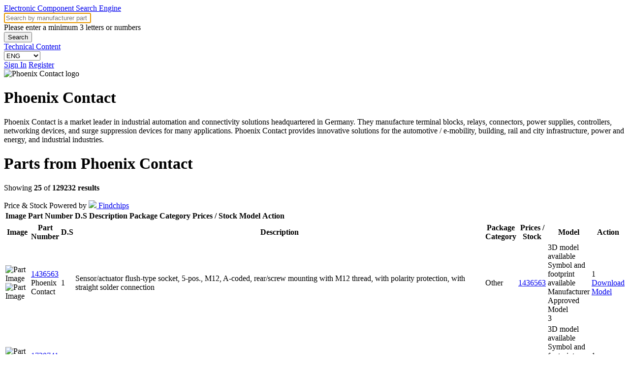

--- FILE ---
content_type: text/html
request_url: https://componentsearchengine.com/manufacturer/Phoenix%20Contact
body_size: 12478
content:
<!DOCTYPE html>
<!--[if IE 7]>    <html class="no-js lt-ie9 lt-ie8" lang="en"> <![endif]-->
<!--[if IE 8]>    <html class="no-js lt-ie9" lang="en"> <![endif]-->
<!--[if IE 9]>    <html class="no-js ie9" lang="en"> <![endif]-->
<!--[if gt IE 9]><!--> <html class="no-js " lang="en"> <!--<![endif]-->
<head>





<script id="usercentrics-cmp" src="https://app.usercentrics.eu/browser-ui/latest/loader.js" data-settings-id="hbfaqbUlrmCwcN"></script>




<!-- Google Tag Manager -->
<!-- Global site tag (gtag.js) - Google Analytics -->
<script>
var TRACKING = {
ga4Account: "G-S97PSYHLWQ"
};
</script>
<script>
window.dataLayer = window.dataLayer || [];
function gtag(){dataLayer.push(arguments);}
gtag('js', new Date());
gtag('config', 'G-S97PSYHLWQ');
</script>
<script id="GTMLoader">
!function(e,t,a,n,g){e[n]=e[n]||[],e[n].push({"gtm.start":(new Date).getTime(),event:"gtm.js"});var currentScript = t.getElementById('GTMLoader');let r=t.createElement(a);r.async=!0,r.src="https://www.googletagmanager.com/gtm.js?id=GTM-5GKMM33",currentScript.parentNode.insertBefore(r,currentScript)}(window,document,"script","dataLayer");
</script>
<!-- End Google Tag Manager -->

<meta charset="utf-8">

<title>Component Search Engine - Free access to schematic symbols, PCB footprints and 3D models</title>
<meta property='og:title' content='Component Search Engine - Free access to schematic symbols, PCB footprints and 3D models'/>

<link rel="icon" href='https://media.componentsearchengine.com/images/favicon.ico?v=0.70.4'>
<link rel="icon" type="image/png" sizes="16x16" href='https://media.componentsearchengine.com/images/favicon-16x16.webp?v=0.70.4'>
<link rel="icon" type="image/png" sizes="32x32" href='https://media.componentsearchengine.com/images/favicon-32x32.webp?v=0.70.4'>
<link rel="icon" type="image/png" sizes="192x192" href="https://media.componentsearchengine.com/images/android-chrome-192x192.webp?v=0.70.4">
<link rel="icon" type="image/png" sizes="512x512" href="https://media.componentsearchengine.com/images/android-chrome-512x512.webp?v=0.70.4">
<link rel="apple-touch-icon" href="https://media.componentsearchengine.com/images/apple-touch-icon.webp?v=0.70.4">
<link rel="mask-icon" href="https://media.componentsearchengine.com/images/favicon.ico?v=0.70.4" color="#3C8FC9">
<link rel="image_src" href="https://media.componentsearchengine.com/images/side-thumbnail.webp?v=0.70.4" />
<meta name="viewport" content="width=device-width, initial-scale=1, maximum-scale=3">

<meta name="description" property="og:description" content="Search to find and download PCB footprints and schematic symbols for direct use in compatible ECAD tools." />
<meta name="keywords" content="electronic parts, PCB footprints, schematic symbols, 3D part model, ECAD, pinouts, CAD Libraries, manufacturer datasheets" />


<meta property='og:url' content='https://componentsearchengine.com/manufacturer/Phoenix%20Contact' />

<meta property="og:type" content="website">
<meta property="og:site_name" content="Component Search Engine">
<meta name="image" property="og:image" content="https://componentsearchengine.com/images/side-thumbnail.png">
<meta property="og:image:type" content="image/png">
<meta name="author" property="og:author" content="Supplyframe">
<meta name="publish_date" property="og:publish_date" content="2020-05-23T00:00:00-0700">
<meta name="updated_time" property="og:updated_time" content="1592927799">

<link rel="canonical" href="https://componentsearchengine.com/manufacturer/Phoenix%20Contact">

<script>
var _env = "prod";
var _subdomain = "";
var _page = "manufacturer/manufacturer";
var _version = "0.70.4";
var _userId = 0;

var _h_crc = "b63642b5-81f3-4143-9d56-cdc892f6668e";

var legacySite = "componentsearchengine.com";
var cdnSite = "https://media.componentsearchengine.com/%replace%?v=0.70.4";
var serveWebp = true;

var _translate = {"risk.rank":"Risk Rank","Design":"Design","Production":"Production","Long Term":"Long Term","No Risk Rank Available":"No Risk Rank Available","Low":"Low","Danger":"Danger","High":"High","Medium":"Medium","Risk":"Risk","we.disagree":"We Disagree","good.feedback":"Good Feedback","we.agree":"We Agree","view.all.part.details":"View All Part Details","view.less.part.details":"View Less Part Details","package.name.in.use":"This package name is already in use.","unauthorized":"Unauthorized","account.activated":"Account Activated!","alignment.updated.successfully":"Alignment updated successfully!","find.me.unable":"Unable to find location, please pick location using the Country, State, City selectors.","find.me.something.went.wrong":"Something went wrong, please pick location using the Country, State, City selectors.","model.build.js.footprint.err.1":"Footprints with the same names must be consistent.","model.build.js.footprint.err.2":"This size has a name for which no footprint definition can be found.","model.build.js.pin.err.1":"Pin count for this Part Category must be ","model.build.js.pin.err.2":"Pin names for this Part Category must be one of ","model.build.js.pin.err.3":"Pin names must be unique for this part category.","model.build.js.pin.err.4":"Pin count and the number of file rows are different.","search":"Search","see.more":"See More","showing":"Showing","distributor":"Distributor","distributors":"Distributors","of":"of","processing":"Processing","done":"Done","error":"Error"};
var screenSize = window.innerWidth;
var deviceType = "desktop";
if (screenSize < 900) {
deviceType = "phone";
} else if (screenSize < 1400) {
deviceType = "tablet";
} else {
deviceType = "desktop";
}
</script>
<script type="application/json" id="cse-settings">

{"_env":"prod","subdomain":"","page":"manufacturer\u002Fmanufacturer","version":"0.70.4","userId":0,"_h_crc":"b63642b5-81f3-4143-9d56-cdc892f6668e","showBeatle":false,"legacySite":"componentsearchengine.com","cdnSite":"https:\u002F\u002Fmedia.componentsearchengine.com\u002F%replace%?v=0.70.4","serveWebp":true,"translate":{"risk.rank":"Risk Rank","Design":"Design","Production":"Production","Long Term":"Long Term","No Risk Rank Available":"No Risk Rank Available","Low":"Low","Danger":"Danger","High":"High","Medium":"Medium","Risk":"Risk","we.disagree":"We Disagree","good.feedback":"Good Feedback","we.agree":"We Agree","view.all.part.details":"View All Part Details","view.less.part.details":"View Less Part Details","package.name.in.use":"This package name is already in use.","unauthorized":"Unauthorized","account.activated":"Account Activated!","alignment.updated.successfully":"Alignment updated successfully!","find.me.unable":"Unable to find location, please pick location using the Country, State, City selectors.","find.me.something.went.wrong":"Something went wrong, please pick location using the Country, State, City selectors.","model.build.js.footprint.err.1":"Footprints with the same names must be consistent.","model.build.js.footprint.err.2":"This size has a name for which no footprint definition can be found.","model.build.js.pin.err.1":"Pin count for this Part Category must be ","model.build.js.pin.err.2":"Pin names for this Part Category must be one of ","model.build.js.pin.err.3":"Pin names must be unique for this part category.","model.build.js.pin.err.4":"Pin count and the number of file rows are different.","search":"Search","see.more":"See More","showing":"Showing","distributor":"Distributor","distributors":"Distributors","of":"of"},"tracking":{"ga4Account":"G-S97PSYHLWQ"}}
</script>
<script>
try {
var cseSettings = JSON.parse(document.getElementById('cse-settings').innerHTML);
} catch (err) {
console.error(err);
}
</script>
<link rel="preconnect" href="https://www.google-analytics.com">
<link rel="preconnect" href="https://fonts.googleapis.com">
<link rel="preconnect" href="//analytics.supplyframe.com/trackingservlet/">
<link rel="preload" href="https://media.componentsearchengine.com/fonts/fontcustom_2e92a0faeb1ce6a7ab9e7a29fe9558c3.woff2?v=0.70.4" as="font" type="font/woff2" crossorigin/>
<!--[if (gte IE 5.5)&(lte IE 9)]><![endif]-->

<link rel="preload" href="https://media.componentsearchengine.com/stylesheets/css/pages/manufacturer/base.css?v=0.70.4" as="style"/><link rel="stylesheet" href="https://media.componentsearchengine.com/stylesheets/css/pages/manufacturer/base.css?v=0.70.4"/>


<link rel="preload" href="https://media.componentsearchengine.com/stylesheets/css/pages/manufacturer/dark.css?v=0.70.4" as="style"/><link rel="stylesheet" href="https://media.componentsearchengine.com/stylesheets/css/pages/manufacturer/dark.css?v=0.70.4"/>




<link rel="preload" as="script" href="https://media.componentsearchengine.com/build/min/0.70.4/L%2BoCJk1nqhPFY%[base64]%3D.js?v=0.70.4"/>
<script defer   src="https://media.componentsearchengine.com/build/min/0.70.4/L%2BoCJk1nqhPFY%[base64]%3D.js?v=0.70.4"></script>

</head>
<body class="is-manufacturer-page">

<!-- Google Tag Manager (noscript) -->
<noscript><iframe src="https://www.googletagmanager.com/ns.html?id=GTM-5GKMM33" height="0" width="0" style="display:none;visibility:hidden"></iframe></noscript>
<!-- End Google Tag Manager (noscript) -->




<div id="header" class="header with-bottom-border ">
<div class="container">
<div class="logo">
<a href="/" title="CSE">Electronic Component Search Engine</a>
</div>
<div class="header-section-left">


<form id="searchbar" method="get" action="/search" class="search-form j-search-validate " data-tab-content="distributor">
<div class="input-wrapper">
<input type="text" placeholder="Search by manufacturer part number or keyword" name="term" autocomplete="off" autofocus class="input-field is-bigger" value="" />
<div class="floating-wrapper">
<div class="search-field-error hide">Please enter a minimum 3 letters or numbers</div>
<div class="ss-wrapper hide">
<div class="template-item suggest-item j-suggest-item"></div>
</div>
</div>
</div>
<button type="submit" class="button primary is-bigger"/>Search</button>
</form>
</div>
<div class="header-section-right">
<div class="header-link">
<a href="/technical-content" target="_blank">Technical Content</a>
</div>

<select class="select j-locale-selection" name="locale-selection">

<option value="en" selected>
ENG
</option>

<option value="de" >
DEU
</option>

<option value="zh" >
简体中文
</option>

</select>
<div class="header-actions is-not-logged-in">

<div class="user-actions">
<a class="button secondary" href="/signin">Sign In</a>
<a class="button primary" href="/register">Register</a>
</div>

</div>
</div>
</div>
</div>

<img src="//analytics.supplyframe.com/trackingservlet/impression?action=pageImpression&amp;zone=CSE_generic_manufacturer/manufacturer&amp;uuid=0&amp;extra=h_crc%3Db63642b5-81f3-4143-9d56-cdc892f6668e%7Cp_ref%3Dhttps%253A%252F%252Fcomponentsearchengine.com%252Fmanufacturer%252FPhoenix%252520Contact" width=1 height=1 style="display: none !important; border: 0;">
<div class="sub-header-content">

<div class="manufacturer-info">
<div class="logo-wrapper">
<div class="helper"></div>
<img src="https://media.componentsearchengine.com/images/samacSys/graphics/Manufacturers/Phoenix_Contact_Logo.svg?v=0.70.4" alt="Phoenix Contact logo">
</div>
<div class="about">
<div class="about-header">
<h1>Phoenix Contact</h1>
</div>
<div class="about-text">
<span>Phoenix Contact is a market leader in industrial automation and connectivity solutions headquartered in Germany. They manufacture terminal blocks, relays, connectors, power supplies, controllers, networking devices, and surge suppression devices for many applications. Phoenix Contact provides innovative solutions for the automotive / e-mobility, building, rail and city infrastructure, power and energy, and industrial industries.</span>
</div>

</div>
</div>
</div>
<div class="container">
<h1><i class="icon-search"></i> <span>Parts from Phoenix Contact</span></h1><div class="search-result-holder">
<p class="results-count j-results-count">Showing <strong>25</strong> of <strong>129232 results</strong></p>
<div class="powered-by">
<span>Price &amp; Stock Powered by </span><a target="_blank" href="//www.findchips.com/search/Phoenix%20Contact"><img src="https://media.componentsearchengine.com/images/Findchips.svg?v=0.70.4"><span> Findchips</span></a>
</div>

<div class="table-sticky-header j-result-table-sticky-header">
<table class="common-table search-results-table">
<thead>
<tr>
<th class="td-col-1 image">
<span title="Image">
Image
</span>
</th>
<th class="td-col-2 part-number">
<span class="part-number-text" title="Part Number">
Part Number</span>
<span class="sort-arrow is-small">
<i class="icon-arrow-long-up"></i>
<i class="icon-arrow-long-down"></i>
</span>
</span>
</th>
<th class="td-col-3 datasheets">
<span>
D.S
<span class="sort-arrow is-small">
<i class="icon-arrow-long-up"></i>
<i class="icon-arrow-long-down"></i>
</span>
</span>
</th>
<th class="td-col-4 description">
<span>
Description
<span class="sort-arrow is-small">
<i class="icon-arrow-long-up"></i>
<i class="icon-arrow-long-down"></i>
</span>
</span>
</th>
<th class="td-col-5 package-category">
<span>
Package Category
<span class="sort-arrow is-small">
<i class="icon-arrow-long-up"></i>
<i class="icon-arrow-long-down"></i>
</span>
</span>
</th>
<th class="td-col-6 price-stock">
<span>
Prices / Stock
</span>
</th>
<th class="td-col-7 3d-model">
<span>
Model
<span class="sort-arrow is-small">
<i class="icon-arrow-long-up"></i>
<i class="icon-arrow-long-down"></i>
</span>
</span>
</th>
<th class="td-col-8 download">
<span>
Action
<span class="sort-arrow is-small">
<i class="icon-arrow-long-up invisible"></i>
<i class="icon-arrow-long-down"></i>
</span>
</span>
</th>
</tr>
</thead>
</table>
</div>
<table class="common-table search-results-table j-result-table">
<thead class="hide">
<tr>
<th class="td-col-1 image">
<span>
Image
</span>
</th>
<th class="td-col-2 part-number">
<span>
Part Number</span>
<span class="sort-arrow is-small">
<i class="icon-arrow-long-up"></i>
<i class="icon-arrow-long-down"></i>
</span>
</span>
</th>
<th class="td-col-3 datasheets">
<span>
D.S
<span class="sort-arrow is-small">
<i class="icon-arrow-long-up"></i>
<i class="icon-arrow-long-down"></i>
</span>
</span>
</th>
<th class="td-col-4 description">
<span>
Description
<span class="sort-arrow is-small">
<i class="icon-arrow-long-up"></i>
<i class="icon-arrow-long-down"></i>
</span>
</span>
</th>
<th class="td-col-5 package-category">
<span>
Package Category
<span class="sort-arrow is-small">
<i class="icon-arrow-long-up"></i>
<i class="icon-arrow-long-down"></i>
</span>
</span>
</th>
<th class="td-col-6 price-stock">
<span>
Prices / Stock
<span class="sort-arrow is-small">
<i class="icon-arrow-long-up"></i>
<i class="icon-arrow-long-down"></i>
</span>
</span>
</th>
<th class="td-col-7 3d-model">
<span>
Model
<span class="sort-arrow is-small">
<i class="icon-arrow-long-up"></i>
<i class="icon-arrow-long-down"></i>
</span>
</span>
</th>
<th class="td-col-8 download">
<span>
Action
<span class="sort-arrow is-small">
<i class="icon-arrow-long-up"></i>
<i class="icon-arrow-long-down"></i>
</span>
</span>
</th>
</tr>
</thead>
<tbody>

<tr id='row-0' data-uid="183213724">

<td class="td-col-1 image-cell">
<img
class="j-part-image thumb-image lazy"
data-lazy-loaded="false"
src="https://media.componentsearchengine.com/images/no-image.svg?v=0.70.4"
alt="Part Image"
data-notfound="https://media.componentsearchengine.com/images/no-image.svg?v=0.70.4"
data-images="[&#34;https://componentsearchengine.com/Images/208/39747_2000_int_04.jpg&#34;,&#34;https://componentsearchengine.com/Images/208/39747_2000_int_04.jpg&#34;,null]"
>
<img
class="j-part-image hover-image lazy hide"
data-lazy-loaded="false"
alt="Part Image"
data-notfound="https://media.componentsearchengine.com/images/no-image.svg?v=0.70.4"
data-images="[&#34;https://componentsearchengine.com/Images/208/39747_2000_int_04.jpg&#34;,&#34;https://componentsearchengine.com/Images/208/39747_2000_int_04.jpg&#34;,null]"
>
</td>
<td class="td-col-2">
<div class="part-info-wrapper">
<div class="part-number-manuf-wrapper">
<a
href="/part-view/1436563/Phoenix%20Contact"
class="part-number"
onclick="recordUserClick('SRP', 'PN Click', ''); return true;"
>
1436563
</a>
<span class="grey-text">Phoenix Contact</span>
</div>

</div>
</td>
<td class="td-col-3">



<a
target="_blank"
href="//analytics.supplyframe.com/trackingservlet/track/?r=[base64]"
class="icon-pdf"
onclick="recordUserClick('SRP', 'Datasheet Click', ''); return true;"

>

</a>
<span class='hide'>1</span> 

</td>
<td class="td-col-4">
<span class="td-description">Sensor/actuator flush-type socket, 5-pos., M12, A-coded, rear/screw mounting with M12 thread, with polarity protection, with straight solder connection</span>
</td>
<td class="td-col-5">
<span class="td-package-category">Other</span>
</td>
<td class="td-col-6">
<a
href="/prices/1436563?manufacturer=Phoenix%20Contact"
class="price-stock-url"
onclick="recordUserClick('SRP', 'Check Price Click', ''); return true;"
>
1436563
</a>
</td>
<td class="td-col-7">
<div class="j-3d-link-wrapper">

<span class="model-icon-wrapper">
<a
href="/part-view/1436563/Phoenix%20Contact"
onclick="recordUserClick('SRP', '3D Model Click', ''); return true;"
>
<i class="icon-model"></i>
</a>
<div class="small-tooltip hide">3D model available</div>
</span>


<span class="ecad-icon-wrapper">
<a
href="/part-view/1436563/Phoenix%20Contact"
onclick="recordUserClick('SRP', 'ECAD Model Click', ''); return true;"
>
<i class="icon-pcb"></i>
</a>
<div class="small-tooltip hide">Symbol and footprint available</div>
</span>


<span class="manufacturer-approved-wrapper">
<i class="fa-regular fa-circle-check"></i>
<div class="small-tooltip hide">Manufacturer Approved Model</div>
</span>


<span class='hide'>3</span> 
</div>
</td>
<td class="td-col-8">

<span class='value hide'>1</span> 
<a
href="/part-view/1436563/Phoenix%20Contact"
class="button primary is-download-button"
onclick="recordUserClick('SRP', 'Download Click', ''); return true;"
>
<i class="fas fa-download"></i>
<span> Download Model</span>
</a>

</td>
</tr>


<tr id='row-1' data-uid="664383">

<td class="td-col-1 image-cell">
<img
class="j-part-image thumb-image lazy"
data-lazy-loaded="false"
src="https://media.componentsearchengine.com/images/no-image.svg?v=0.70.4"
alt="Part Image"
data-notfound="https://media.componentsearchengine.com/images/no-image.svg?v=0.70.4"
data-images="[&#34;https://samacsys.com/Phoenix_Contact/mimes/products/images/29060_2000_int_04.jpg&#34;,&#34;https://samacsys.com/Phoenix_Contact/mimes/products/images/29060_2000_int_04.jpg&#34;,null]"
>
<img
class="j-part-image hover-image lazy hide"
data-lazy-loaded="false"
alt="Part Image"
data-notfound="https://media.componentsearchengine.com/images/no-image.svg?v=0.70.4"
data-images="[&#34;https://samacsys.com/Phoenix_Contact/mimes/products/images/29060_2000_int_04.jpg&#34;,&#34;https://samacsys.com/Phoenix_Contact/mimes/products/images/29060_2000_int_04.jpg&#34;,null]"
>
</td>
<td class="td-col-2">
<div class="part-info-wrapper">
<div class="part-number-manuf-wrapper">
<a
href="/part-view/1720741/Phoenix%20Contact"
class="part-number"
onclick="recordUserClick('SRP', 'PN Click', ''); return true;"
>
1720741
</a>
<span class="grey-text">Phoenix Contact</span>
</div>

</div>
</td>
<td class="td-col-3">



<a
target="_blank"
href="//analytics.supplyframe.com/trackingservlet/track/?r=[base64]"
class="icon-pdf"
onclick="recordUserClick('SRP', 'Datasheet Click', ''); return true;"

>

</a>
<span class='hide'>1</span> 

</td>
<td class="td-col-4">
<span class="td-description">Pluggable Terminal Blocks 8 Pos 7.62mm pitch Through Hole Header</span>
</td>
<td class="td-col-5">
<span class="td-package-category">Other</span>
</td>
<td class="td-col-6">
<a
href="/prices/1720741?manufacturer=Phoenix%20Contact"
class="price-stock-url"
onclick="recordUserClick('SRP', 'Check Price Click', ''); return true;"
>
1720741
</a>
</td>
<td class="td-col-7">
<div class="j-3d-link-wrapper">

<span class="model-icon-wrapper">
<a
href="/part-view/1720741/Phoenix%20Contact"
onclick="recordUserClick('SRP', '3D Model Click', ''); return true;"
>
<i class="icon-model"></i>
</a>
<div class="small-tooltip hide">3D model available</div>
</span>


<span class="ecad-icon-wrapper">
<a
href="/part-view/1720741/Phoenix%20Contact"
onclick="recordUserClick('SRP', 'ECAD Model Click', ''); return true;"
>
<i class="icon-pcb"></i>
</a>
<div class="small-tooltip hide">Symbol and footprint available</div>
</span>


<span class="manufacturer-approved-wrapper">
<i class="fa-regular fa-circle-check"></i>
<div class="small-tooltip hide">Manufacturer Approved Model</div>
</span>


<span class='hide'>3</span> 
</div>
</td>
<td class="td-col-8">

<span class='value hide'>1</span> 
<a
href="/part-view/1720741/Phoenix%20Contact"
class="button primary is-download-button"
onclick="recordUserClick('SRP', 'Download Click', ''); return true;"
>
<i class="fas fa-download"></i>
<span> Download Model</span>
</a>

</td>
</tr>


<tr id='row-2' data-uid="664398">

<td class="td-col-1 image-cell">
<img
class="j-part-image thumb-image lazy"
data-lazy-loaded="false"
src="https://media.componentsearchengine.com/images/no-image.svg?v=0.70.4"
alt="Part Image"
data-notfound="https://media.componentsearchengine.com/images/no-image.svg?v=0.70.4"
data-images="[&#34;https://samacsys.com/Phoenix_Contact/mimes/products/images/26556_2000_int_04.jpg&#34;,&#34;https://samacsys.com/Phoenix_Contact/mimes/products/images/26556_2000_int_04.jpg&#34;,null]"
>
<img
class="j-part-image hover-image lazy hide"
data-lazy-loaded="false"
alt="Part Image"
data-notfound="https://media.componentsearchengine.com/images/no-image.svg?v=0.70.4"
data-images="[&#34;https://samacsys.com/Phoenix_Contact/mimes/products/images/26556_2000_int_04.jpg&#34;,&#34;https://samacsys.com/Phoenix_Contact/mimes/products/images/26556_2000_int_04.jpg&#34;,null]"
>
</td>
<td class="td-col-2">
<div class="part-info-wrapper">
<div class="part-number-manuf-wrapper">
<a
href="/part-view/1720893/Phoenix%20Contact"
class="part-number"
onclick="recordUserClick('SRP', 'PN Click', ''); return true;"
>
1720893
</a>
<span class="grey-text">Phoenix Contact</span>
</div>

</div>
</td>
<td class="td-col-3">



<a
target="_blank"
href="//analytics.supplyframe.com/trackingservlet/track/?r=[base64]"
class="icon-pdf"
onclick="recordUserClick('SRP', 'Datasheet Click', ''); return true;"

>

</a>
<span class='hide'>1</span> 

</td>
<td class="td-col-4">
<span class="td-description">PCB header, nominal cross section: 6 mm?, color: green, nominal current: 41 A, rated voltage (III/2): 630 V, contact surface: Tin, type of contact: Male connector, Number of potentials: 12, Number of rows: 1, Number of positions per row: 12, number of connections: 12, product range: PC 5/..-GF, pitch: 7.62 mm, mounting: Wave soldering, pin layout: Linear pinning, solder pin [P]: 5 mm, Stecksystem: POWER COMBICON 5, Locking: Screw locking, type of packaging: packed in cardboard</span>
</td>
<td class="td-col-5">
<span class="td-package-category">Other</span>
</td>
<td class="td-col-6">
<a
href="/prices/1720893?manufacturer=Phoenix%20Contact"
class="price-stock-url"
onclick="recordUserClick('SRP', 'Check Price Click', ''); return true;"
>
1720893
</a>
</td>
<td class="td-col-7">
<div class="j-3d-link-wrapper">

<span class="model-icon-wrapper">
<a
href="/part-view/1720893/Phoenix%20Contact"
onclick="recordUserClick('SRP', '3D Model Click', ''); return true;"
>
<i class="icon-model"></i>
</a>
<div class="small-tooltip hide">3D model available</div>
</span>


<span class="ecad-icon-wrapper">
<a
href="/part-view/1720893/Phoenix%20Contact"
onclick="recordUserClick('SRP', 'ECAD Model Click', ''); return true;"
>
<i class="icon-pcb"></i>
</a>
<div class="small-tooltip hide">Symbol and footprint available</div>
</span>


<span class="manufacturer-approved-wrapper">
<i class="fa-regular fa-circle-check"></i>
<div class="small-tooltip hide">Manufacturer Approved Model</div>
</span>


<span class='hide'>3</span> 
</div>
</td>
<td class="td-col-8">

<span class='value hide'>1</span> 
<a
href="/part-view/1720893/Phoenix%20Contact"
class="button primary is-download-button"
onclick="recordUserClick('SRP', 'Download Click', ''); return true;"
>
<i class="fas fa-download"></i>
<span> Download Model</span>
</a>

</td>
</tr>


<tr id='row-3' data-uid="685922389">

<td class="td-col-1 image-cell">
<img
class="j-part-image thumb-image lazy"
data-lazy-loaded="false"
src="https://media.componentsearchengine.com/images/no-image.svg?v=0.70.4"
alt="Part Image"
data-notfound="https://media.componentsearchengine.com/images/no-image.svg?v=0.70.4"
data-images="[&#34;https://componentsearchengine.com/Images/208/142721_1000_INT_04.jpg&#34;,&#34;https://componentsearchengine.com/Images/208/142721_1000_INT_04.jpg&#34;,null]"
>
<img
class="j-part-image hover-image lazy hide"
data-lazy-loaded="false"
alt="Part Image"
data-notfound="https://media.componentsearchengine.com/images/no-image.svg?v=0.70.4"
data-images="[&#34;https://componentsearchengine.com/Images/208/142721_1000_INT_04.jpg&#34;,&#34;https://componentsearchengine.com/Images/208/142721_1000_INT_04.jpg&#34;,null]"
>
</td>
<td class="td-col-2">
<div class="part-info-wrapper">
<div class="part-number-manuf-wrapper">
<a
href="/part-view/1149611/Phoenix%20Contact"
class="part-number"
onclick="recordUserClick('SRP', 'PN Click', ''); return true;"
>
1149611
</a>
<span class="grey-text">Phoenix Contact</span>
</div>

</div>
</td>
<td class="td-col-3">



<a
target="_blank"
href="//analytics.supplyframe.com/trackingservlet/track/?r=[base64]"
class="icon-pdf"
onclick="recordUserClick('SRP', 'Datasheet Click', ''); return true;"

>

</a>
<span class='hide'>1</span> 

</td>
<td class="td-col-4">
<span class="td-description">RJ45 PCB connectors, design: RJ45, degree of protection: IP20, number of positions: 8, 10 Gbps, material: Copper alloy, connection method: SMD</span>
</td>
<td class="td-col-5">
<span class="td-package-category">Other</span>
</td>
<td class="td-col-6">
<a
href="/prices/1149611?manufacturer=Phoenix%20Contact"
class="price-stock-url"
onclick="recordUserClick('SRP', 'Check Price Click', ''); return true;"
>
1149611
</a>
</td>
<td class="td-col-7">
<div class="j-3d-link-wrapper">

<span class="model-icon-wrapper">
<a
href="/part-view/1149611/Phoenix%20Contact"
onclick="recordUserClick('SRP', '3D Model Click', ''); return true;"
>
<i class="icon-model"></i>
</a>
<div class="small-tooltip hide">3D model available</div>
</span>


<span class="ecad-icon-wrapper">
<a
href="/part-view/1149611/Phoenix%20Contact"
onclick="recordUserClick('SRP', 'ECAD Model Click', ''); return true;"
>
<i class="icon-pcb"></i>
</a>
<div class="small-tooltip hide">Symbol and footprint available</div>
</span>


<span class="manufacturer-approved-wrapper">
<i class="fa-regular fa-circle-check"></i>
<div class="small-tooltip hide">Manufacturer Approved Model</div>
</span>


<span class='hide'>3</span> 
</div>
</td>
<td class="td-col-8">

<span class='value hide'>1</span> 
<a
href="/part-view/1149611/Phoenix%20Contact"
class="button primary is-download-button"
onclick="recordUserClick('SRP', 'Download Click', ''); return true;"
>
<i class="fas fa-download"></i>
<span> Download Model</span>
</a>

</td>
</tr>


<tr id='row-4' data-uid="234706041">

<td class="td-col-1 image-cell">
<img
class="j-part-image thumb-image lazy"
data-lazy-loaded="false"
src="https://media.componentsearchengine.com/images/no-image.svg?v=0.70.4"
alt="Part Image"
data-notfound="https://media.componentsearchengine.com/images/no-image.svg?v=0.70.4"
data-images="[&#34;https://componentsearchengine.com/Images/1/1411962.jpg&#34;,null,&#34;//content.supplyframe.com/images/process/fit-in/100x100/p/1588_MFG_1411962.jpg&#34;]"
>
<img
class="j-part-image hover-image lazy hide"
data-lazy-loaded="false"
alt="Part Image"
data-notfound="https://media.componentsearchengine.com/images/no-image.svg?v=0.70.4"
data-images="[&#34;https://componentsearchengine.com/Images/1/1411962.jpg&#34;,null,&#34;//content.supplyframe.com/images/process/fit-in/100x100/p/1588_MFG_1411962.jpg&#34;]"
>
</td>
<td class="td-col-2">
<div class="part-info-wrapper">
<div class="part-number-manuf-wrapper">
<a
href="/part-view/1411962/Phoenix%20Contact"
class="part-number"
onclick="recordUserClick('SRP', 'PN Click', ''); return true;"
>
1411962
</a>
<span class="grey-text">Phoenix Contact</span>
</div>

</div>
</td>
<td class="td-col-3">



<a
target="_blank"
href="//analytics.supplyframe.com/trackingservlet/track/?r=[base64]"
class="icon-pdf"
onclick="recordUserClick('SRP', 'Datasheet Click', ''); return true;"

>

</a>
<span class='hide'>1</span> 

</td>
<td class="td-col-4">
<span class="td-description">Flush-type connector, Power, 4-position, Plug,  straight, M12, T power, PCB mounting, SMD,  Alternative product in accordance with RoHS II without Exemption 6c (Pb <0.1%)  1238936</span>
</td>
<td class="td-col-5">
<span class="td-package-category">Other</span>
</td>
<td class="td-col-6">
<a
href="/prices/1411962?manufacturer=Phoenix%20Contact"
class="price-stock-url"
onclick="recordUserClick('SRP', 'Check Price Click', ''); return true;"
>
1411962
</a>
</td>
<td class="td-col-7">
<div class="j-3d-link-wrapper">

<span class="model-icon-wrapper">
<a
href="/part-view/1411962/Phoenix%20Contact"
onclick="recordUserClick('SRP', '3D Model Click', ''); return true;"
>
<i class="icon-model"></i>
</a>
<div class="small-tooltip hide">3D model available</div>
</span>


<span class="ecad-icon-wrapper">
<a
href="/part-view/1411962/Phoenix%20Contact"
onclick="recordUserClick('SRP', 'ECAD Model Click', ''); return true;"
>
<i class="icon-pcb"></i>
</a>
<div class="small-tooltip hide">Symbol and footprint available</div>
</span>


<span class="manufacturer-approved-wrapper">
<i class="fa-regular fa-circle-check"></i>
<div class="small-tooltip hide">Manufacturer Approved Model</div>
</span>


<span class='hide'>3</span> 
</div>
</td>
<td class="td-col-8">

<span class='value hide'>1</span> 
<a
href="/part-view/1411962/Phoenix%20Contact"
class="button primary is-download-button"
onclick="recordUserClick('SRP', 'Download Click', ''); return true;"
>
<i class="fas fa-download"></i>
<span> Download Model</span>
</a>

</td>
</tr>


<tr id='row-5' data-uid="289633363">

<td class="td-col-1 image-cell">
<img
class="j-part-image thumb-image lazy"
data-lazy-loaded="false"
src="https://media.componentsearchengine.com/images/no-image.svg?v=0.70.4"
alt="Part Image"
data-notfound="https://media.componentsearchengine.com/images/no-image.svg?v=0.70.4"
data-images="[&#34;https://componentsearchengine.com/Images/208/86508_2000_int_04.jpg&#34;,&#34;https://componentsearchengine.com/Images/208/86508_2000_int_04.jpg&#34;,null]"
>
<img
class="j-part-image hover-image lazy hide"
data-lazy-loaded="false"
alt="Part Image"
data-notfound="https://media.componentsearchengine.com/images/no-image.svg?v=0.70.4"
data-images="[&#34;https://componentsearchengine.com/Images/208/86508_2000_int_04.jpg&#34;,&#34;https://componentsearchengine.com/Images/208/86508_2000_int_04.jpg&#34;,null]"
>
</td>
<td class="td-col-2">
<div class="part-info-wrapper">
<div class="part-number-manuf-wrapper">
<a
href="/part-view/1425602/Phoenix%20Contact"
class="part-number"
onclick="recordUserClick('SRP', 'PN Click', ''); return true;"
>
1425602
</a>
<span class="grey-text">Phoenix Contact</span>
</div>

</div>
</td>
<td class="td-col-3">



<a
target="_blank"
href="//analytics.supplyframe.com/trackingservlet/track/?r=[base64]"
class="icon-pdf"
onclick="recordUserClick('SRP', 'Datasheet Click', ''); return true;"

>

</a>
<span class='hide'>1</span> 

</td>
<td class="td-col-4">
<span class="td-description">Flush-type connector, Power, 5-position, Socket, straight, coding: L - Power , PCB mounting, THR solder connection</span>
</td>
<td class="td-col-5">
<span class="td-package-category">Other</span>
</td>
<td class="td-col-6">
<a
href="/prices/1425602?manufacturer=Phoenix%20Contact"
class="price-stock-url"
onclick="recordUserClick('SRP', 'Check Price Click', ''); return true;"
>
1425602
</a>
</td>
<td class="td-col-7">
<div class="j-3d-link-wrapper">

<span class="model-icon-wrapper">
<a
href="/part-view/1425602/Phoenix%20Contact"
onclick="recordUserClick('SRP', '3D Model Click', ''); return true;"
>
<i class="icon-model"></i>
</a>
<div class="small-tooltip hide">3D model available</div>
</span>


<span class="ecad-icon-wrapper">
<a
href="/part-view/1425602/Phoenix%20Contact"
onclick="recordUserClick('SRP', 'ECAD Model Click', ''); return true;"
>
<i class="icon-pcb"></i>
</a>
<div class="small-tooltip hide">Symbol and footprint available</div>
</span>


<span class="manufacturer-approved-wrapper">
<i class="fa-regular fa-circle-check"></i>
<div class="small-tooltip hide">Manufacturer Approved Model</div>
</span>


<span class='hide'>3</span> 
</div>
</td>
<td class="td-col-8">

<span class='value hide'>1</span> 
<a
href="/part-view/1425602/Phoenix%20Contact"
class="button primary is-download-button"
onclick="recordUserClick('SRP', 'Download Click', ''); return true;"
>
<i class="fas fa-download"></i>
<span> Download Model</span>
</a>

</td>
</tr>


<tr id='row-6' data-uid="-19218191">

<td class="td-col-1 image-cell">
<img
class="j-part-image thumb-image lazy"
data-lazy-loaded="false"
src="https://media.componentsearchengine.com/images/no-image.svg?v=0.70.4"
alt="Part Image"
data-notfound="https://media.componentsearchengine.com/images/no-image.svg?v=0.70.4"
data-images="[&#34;https://componentsearchengine.com/Images/208/136362_1000_int_04.jpg&#34;,&#34;https://componentsearchengine.com/Images/208/136362_1000_int_04.jpg&#34;,null]"
>
<img
class="j-part-image hover-image lazy hide"
data-lazy-loaded="false"
alt="Part Image"
data-notfound="https://media.componentsearchengine.com/images/no-image.svg?v=0.70.4"
data-images="[&#34;https://componentsearchengine.com/Images/208/136362_1000_int_04.jpg&#34;,&#34;https://componentsearchengine.com/Images/208/136362_1000_int_04.jpg&#34;,null]"
>
</td>
<td class="td-col-2">
<div class="part-info-wrapper">
<div class="part-number-manuf-wrapper">
<a
href="/part-view/1061356/Phoenix%20Contact"
class="part-number"
onclick="recordUserClick('SRP', 'PN Click', ''); return true;"
>
1061356
</a>
<span class="grey-text">Phoenix Contact</span>
</div>

</div>
</td>
<td class="td-col-3">



<a
target="_blank"
href="//analytics.supplyframe.com/trackingservlet/track/?r=[base64]"
class="icon-pdf"
onclick="recordUserClick('SRP', 'Datasheet Click', ''); return true;"

>

</a>
<span class='hide'>1</span> 

</td>
<td class="td-col-4">
<span class="td-description">PCB terminal block, nominal current: 24 A, rated voltage (III/2): 630 V, nominal cross section: 2.5 mm??, number of rows: 1, number of positions per row: 3, product range: MKDSO 2,5 HV/..-R, pitch: 7.5 mm, connection method: Screw connection with tension sleeve, mounting: Wave soldering, conductor/PCB connection direction: 0 ??, color: gray, Pin layout: Linear pinning, Solder pin [P]: 3.5 mm, number of solder pins per potential: 1. Product with pin output on right side</span>
</td>
<td class="td-col-5">
<span class="td-package-category">Other</span>
</td>
<td class="td-col-6">
<a
href="/prices/1061356?manufacturer=Phoenix%20Contact"
class="price-stock-url"
onclick="recordUserClick('SRP', 'Check Price Click', ''); return true;"
>
1061356
</a>
</td>
<td class="td-col-7">
<div class="j-3d-link-wrapper">

<span class="model-icon-wrapper">
<a
href="/part-view/1061356/Phoenix%20Contact"
onclick="recordUserClick('SRP', '3D Model Click', ''); return true;"
>
<i class="icon-model"></i>
</a>
<div class="small-tooltip hide">3D model available</div>
</span>


<span class="ecad-icon-wrapper">
<a
href="/part-view/1061356/Phoenix%20Contact"
onclick="recordUserClick('SRP', 'ECAD Model Click', ''); return true;"
>
<i class="icon-pcb"></i>
</a>
<div class="small-tooltip hide">Symbol and footprint available</div>
</span>


<span class="manufacturer-approved-wrapper">
<i class="fa-regular fa-circle-check"></i>
<div class="small-tooltip hide">Manufacturer Approved Model</div>
</span>


<span class='hide'>3</span> 
</div>
</td>
<td class="td-col-8">

<span class='value hide'>1</span> 
<a
href="/part-view/1061356/Phoenix%20Contact"
class="button primary is-download-button"
onclick="recordUserClick('SRP', 'Download Click', ''); return true;"
>
<i class="fas fa-download"></i>
<span> Download Model</span>
</a>

</td>
</tr>


<tr id='row-7' data-uid="-18370384">

<td class="td-col-1 image-cell">
<img
class="j-part-image thumb-image lazy"
data-lazy-loaded="false"
src="https://media.componentsearchengine.com/images/no-image.svg?v=0.70.4"
alt="Part Image"
data-notfound="https://media.componentsearchengine.com/images/no-image.svg?v=0.70.4"
data-images="[&#34;https://componentsearchengine.com/Images/208/155390_1000_INT_04.jpg&#34;,&#34;https://componentsearchengine.com/Images/208/155390_1000_INT_04.jpg&#34;,null]"
>
<img
class="j-part-image hover-image lazy hide"
data-lazy-loaded="false"
alt="Part Image"
data-notfound="https://media.componentsearchengine.com/images/no-image.svg?v=0.70.4"
data-images="[&#34;https://componentsearchengine.com/Images/208/155390_1000_INT_04.jpg&#34;,&#34;https://componentsearchengine.com/Images/208/155390_1000_INT_04.jpg&#34;,null]"
>
</td>
<td class="td-col-2">
<div class="part-info-wrapper">
<div class="part-number-manuf-wrapper">
<a
href="/part-view/1337239/Phoenix%20Contact"
class="part-number"
onclick="recordUserClick('SRP', 'PN Click', ''); return true;"
>
1337239
</a>
<span class="grey-text">Phoenix Contact</span>
</div>

</div>
</td>
<td class="td-col-3">



<a
target="_blank"
href="//analytics.supplyframe.com/trackingservlet/track/?r=[base64]"
class="icon-pdf"
onclick="recordUserClick('SRP', 'Datasheet Click', ''); return true;"

>

</a>
<span class='hide'>1</span> 

</td>
<td class="td-col-4">
<span class="td-description">RJ45 PCB connectors, degree of protection: IP20, number of positions: 8, 10 Gbps, material: Metal, connection method: THR solder connection, cable outlet: straight</span>
</td>
<td class="td-col-5">
<span class="td-package-category">Other</span>
</td>
<td class="td-col-6">
<a
href="/prices/1337239?manufacturer=Phoenix%20Contact"
class="price-stock-url"
onclick="recordUserClick('SRP', 'Check Price Click', ''); return true;"
>
1337239
</a>
</td>
<td class="td-col-7">
<div class="j-3d-link-wrapper">

<span class="model-icon-wrapper">
<a
href="/part-view/1337239/Phoenix%20Contact"
onclick="recordUserClick('SRP', '3D Model Click', ''); return true;"
>
<i class="icon-model"></i>
</a>
<div class="small-tooltip hide">3D model available</div>
</span>


<span class="ecad-icon-wrapper">
<a
href="/part-view/1337239/Phoenix%20Contact"
onclick="recordUserClick('SRP', 'ECAD Model Click', ''); return true;"
>
<i class="icon-pcb"></i>
</a>
<div class="small-tooltip hide">Symbol and footprint available</div>
</span>


<span class="manufacturer-approved-wrapper">
<i class="fa-regular fa-circle-check"></i>
<div class="small-tooltip hide">Manufacturer Approved Model</div>
</span>


<span class='hide'>3</span> 
</div>
</td>
<td class="td-col-8">

<span class='value hide'>1</span> 
<a
href="/part-view/1337239/Phoenix%20Contact"
class="button primary is-download-button"
onclick="recordUserClick('SRP', 'Download Click', ''); return true;"
>
<i class="fas fa-download"></i>
<span> Download Model</span>
</a>

</td>
</tr>


<tr id='row-8' data-uid="-18370380">

<td class="td-col-1 image-cell">
<img
class="j-part-image thumb-image lazy"
data-lazy-loaded="false"
src="https://media.componentsearchengine.com/images/no-image.svg?v=0.70.4"
alt="Part Image"
data-notfound="https://media.componentsearchengine.com/images/no-image.svg?v=0.70.4"
data-images="[&#34;https://componentsearchengine.com/2D/0/18370380.png&#34;,null,null]"
>
<img
class="j-part-image hover-image lazy hide"
data-lazy-loaded="false"
alt="Part Image"
data-notfound="https://media.componentsearchengine.com/images/no-image.svg?v=0.70.4"
data-images="[&#34;https://componentsearchengine.com/2D/0/18370380.png&#34;,null,null]"
>
</td>
<td class="td-col-2">
<div class="part-info-wrapper">
<div class="part-number-manuf-wrapper">
<a
href="/part-view/1332637/Phoenix%20Contact"
class="part-number"
onclick="recordUserClick('SRP', 'PN Click', ''); return true;"
>
1332637
</a>
<span class="grey-text">Phoenix Contact</span>
</div>

</div>
</td>
<td class="td-col-3">



<a
target="_blank"
href="//analytics.supplyframe.com/trackingservlet/track/?r=[base64]"
class="icon-pdf"
onclick="recordUserClick('SRP', 'Datasheet Click', ''); return true;"

>

</a>
<span class='hide'>1</span> 

</td>
<td class="td-col-4">
<span class="td-description">USB PCB connectors, degree of protection: IP20, number of positions: 9, 5 Gbps, material: Metal, connection method: Solder connection, cable outlet: straight, USB 3.0</span>
</td>
<td class="td-col-5">
<span class="td-package-category">Other</span>
</td>
<td class="td-col-6">
<a
href="/prices/1332637?manufacturer=Phoenix%20Contact"
class="price-stock-url"
onclick="recordUserClick('SRP', 'Check Price Click', ''); return true;"
>
1332637
</a>
</td>
<td class="td-col-7">
<div class="j-3d-link-wrapper">

<span class="model-icon-wrapper">
<a
href="/part-view/1332637/Phoenix%20Contact"
onclick="recordUserClick('SRP', '3D Model Click', ''); return true;"
>
<i class="icon-model"></i>
</a>
<div class="small-tooltip hide">3D model available</div>
</span>


<span class="ecad-icon-wrapper">
<a
href="/part-view/1332637/Phoenix%20Contact"
onclick="recordUserClick('SRP', 'ECAD Model Click', ''); return true;"
>
<i class="icon-pcb"></i>
</a>
<div class="small-tooltip hide">Symbol and footprint available</div>
</span>


<span class="manufacturer-approved-wrapper">
<i class="fa-regular fa-circle-check"></i>
<div class="small-tooltip hide">Manufacturer Approved Model</div>
</span>


<span class='hide'>3</span> 
</div>
</td>
<td class="td-col-8">

<span class='value hide'>1</span> 
<a
href="/part-view/1332637/Phoenix%20Contact"
class="button primary is-download-button"
onclick="recordUserClick('SRP', 'Download Click', ''); return true;"
>
<i class="fas fa-download"></i>
<span> Download Model</span>
</a>

</td>
</tr>


<tr id='row-9' data-uid="-17454874">

<td class="td-col-1 image-cell">
<img
class="j-part-image thumb-image lazy"
data-lazy-loaded="false"
src="https://media.componentsearchengine.com/images/no-image.svg?v=0.70.4"
alt="Part Image"
data-notfound="https://media.componentsearchengine.com/images/no-image.svg?v=0.70.4"
data-images="[&#34;https://samacsys.com/Phoenix_Contact/mimes/products/images/176203_1000_int_04.jpg&#34;,&#34;https://samacsys.com/Phoenix_Contact/mimes/products/images/176203_1000_int_04.jpg&#34;,null]"
>
<img
class="j-part-image hover-image lazy hide"
data-lazy-loaded="false"
alt="Part Image"
data-notfound="https://media.componentsearchengine.com/images/no-image.svg?v=0.70.4"
data-images="[&#34;https://samacsys.com/Phoenix_Contact/mimes/products/images/176203_1000_int_04.jpg&#34;,&#34;https://samacsys.com/Phoenix_Contact/mimes/products/images/176203_1000_int_04.jpg&#34;,null]"
>
</td>
<td class="td-col-2">
<div class="part-info-wrapper">
<div class="part-number-manuf-wrapper">
<a
href="/part-view/1374033/Phoenix%20Contact"
class="part-number"
onclick="recordUserClick('SRP', 'PN Click', ''); return true;"
>
1374033
</a>
<span class="grey-text">Phoenix Contact</span>
</div>

</div>
</td>
<td class="td-col-3">



<a
target="_blank"
href="//analytics.supplyframe.com/trackingservlet/track/?r=[base64]"
class="icon-pdf"
onclick="recordUserClick('SRP', 'Datasheet Click', ''); return true;"

>

</a>
<span class='hide'>1</span> 

</td>
<td class="td-col-4">
<span class="td-description">SMD female connector, nominal current: 2.2 A, Test voltage: 840 V AC, number of positions: 50, pitch: 1.27 mm, color: black, contact surface: Gold, type of contact: Female connector, mounting: SMD soldering</span>
</td>
<td class="td-col-5">
<span class="td-package-category">Other</span>
</td>
<td class="td-col-6">
<a
href="/prices/1374033?manufacturer=Phoenix%20Contact"
class="price-stock-url"
onclick="recordUserClick('SRP', 'Check Price Click', ''); return true;"
>
1374033
</a>
</td>
<td class="td-col-7">
<div class="j-3d-link-wrapper">

<span class="model-icon-wrapper">
<a
href="/part-view/1374033/Phoenix%20Contact"
onclick="recordUserClick('SRP', '3D Model Click', ''); return true;"
>
<i class="icon-model"></i>
</a>
<div class="small-tooltip hide">3D model available</div>
</span>


<span class="ecad-icon-wrapper">
<a
href="/part-view/1374033/Phoenix%20Contact"
onclick="recordUserClick('SRP', 'ECAD Model Click', ''); return true;"
>
<i class="icon-pcb"></i>
</a>
<div class="small-tooltip hide">Symbol and footprint available</div>
</span>


<span class="manufacturer-approved-wrapper">
<i class="fa-regular fa-circle-check"></i>
<div class="small-tooltip hide">Manufacturer Approved Model</div>
</span>


<span class='hide'>3</span> 
</div>
</td>
<td class="td-col-8">

<span class='value hide'>1</span> 
<a
href="/part-view/1374033/Phoenix%20Contact"
class="button primary is-download-button"
onclick="recordUserClick('SRP', 'Download Click', ''); return true;"
>
<i class="fas fa-download"></i>
<span> Download Model</span>
</a>

</td>
</tr>


<tr id='row-10' data-uid="-18335037">

<td class="td-col-1 image-cell">
<img
class="j-part-image thumb-image lazy"
data-lazy-loaded="false"
src="https://media.componentsearchengine.com/images/no-image.svg?v=0.70.4"
alt="Part Image"
data-notfound="https://media.componentsearchengine.com/images/no-image.svg?v=0.70.4"
data-images="[&#34;https://componentsearchengine.com/Images/208/40840_2000_int_04.jpg&#34;,&#34;https://componentsearchengine.com/Images/208/40840_2000_int_04.jpg&#34;,null]"
>
<img
class="j-part-image hover-image lazy hide"
data-lazy-loaded="false"
alt="Part Image"
data-notfound="https://media.componentsearchengine.com/images/no-image.svg?v=0.70.4"
data-images="[&#34;https://componentsearchengine.com/Images/208/40840_2000_int_04.jpg&#34;,&#34;https://componentsearchengine.com/Images/208/40840_2000_int_04.jpg&#34;,null]"
>
</td>
<td class="td-col-2">
<div class="part-info-wrapper">
<div class="part-number-manuf-wrapper">
<a
href="/part-view/1239956/Phoenix%20Contact"
class="part-number"
onclick="recordUserClick('SRP', 'PN Click', ''); return true;"
>
1239956
</a>
<span class="grey-text">Phoenix Contact</span>
</div>

</div>
</td>
<td class="td-col-3">



<a
target="_blank"
href="//analytics.supplyframe.com/trackingservlet/track/?r=[base64]"
class="icon-pdf"
onclick="recordUserClick('SRP', 'Datasheet Click', ''); return true;"

>

</a>
<span class='hide'>1</span> 

</td>
<td class="td-col-4">
<span class="td-description">Device connector, rear mounting, 4-position, Socket,  straight, M12-SPEEDCON, coding: D , Rear mounting, M12 x 1, THR solder connection,  Item is lead-free in accordance with RoHS II without Exemption 6c (Pb <0.1%)</span>
</td>
<td class="td-col-5">
<span class="td-package-category">Other</span>
</td>
<td class="td-col-6">
<a
href="/prices/1239956?manufacturer=Phoenix%20Contact"
class="price-stock-url"
onclick="recordUserClick('SRP', 'Check Price Click', ''); return true;"
>
1239956
</a>
</td>
<td class="td-col-7">
<div class="j-3d-link-wrapper">

<span class="model-icon-wrapper">
<a
href="/part-view/1239956/Phoenix%20Contact"
onclick="recordUserClick('SRP', '3D Model Click', ''); return true;"
>
<i class="icon-model"></i>
</a>
<div class="small-tooltip hide">3D model available</div>
</span>


<span class="ecad-icon-wrapper">
<a
href="/part-view/1239956/Phoenix%20Contact"
onclick="recordUserClick('SRP', 'ECAD Model Click', ''); return true;"
>
<i class="icon-pcb"></i>
</a>
<div class="small-tooltip hide">Symbol and footprint available</div>
</span>


<span class="manufacturer-approved-wrapper">
<i class="fa-regular fa-circle-check"></i>
<div class="small-tooltip hide">Manufacturer Approved Model</div>
</span>


<span class='hide'>3</span> 
</div>
</td>
<td class="td-col-8">

<span class='value hide'>1</span> 
<a
href="/part-view/1239956/Phoenix%20Contact"
class="button primary is-download-button"
onclick="recordUserClick('SRP', 'Download Click', ''); return true;"
>
<i class="fas fa-download"></i>
<span> Download Model</span>
</a>

</td>
</tr>


<tr id='row-11' data-uid="-18370383">

<td class="td-col-1 image-cell">
<img
class="j-part-image thumb-image lazy"
data-lazy-loaded="false"
src="https://media.componentsearchengine.com/images/no-image.svg?v=0.70.4"
alt="Part Image"
data-notfound="https://media.componentsearchengine.com/images/no-image.svg?v=0.70.4"
data-images="[&#34;https://componentsearchengine.com/2D/0/18370383.png&#34;,null,null]"
>
<img
class="j-part-image hover-image lazy hide"
data-lazy-loaded="false"
alt="Part Image"
data-notfound="https://media.componentsearchengine.com/images/no-image.svg?v=0.70.4"
data-images="[&#34;https://componentsearchengine.com/2D/0/18370383.png&#34;,null,null]"
>
</td>
<td class="td-col-2">
<div class="part-info-wrapper">
<div class="part-number-manuf-wrapper">
<a
href="/part-view/1337238/Phoenix%20Contact"
class="part-number"
onclick="recordUserClick('SRP', 'PN Click', ''); return true;"
>
1337238
</a>
<span class="grey-text">Phoenix Contact</span>
</div>

</div>
</td>
<td class="td-col-3">



<a
target="_blank"
href="//analytics.supplyframe.com/trackingservlet/track/?r=[base64]"
class="icon-pdf"
onclick="recordUserClick('SRP', 'Datasheet Click', ''); return true;"

>

</a>
<span class='hide'>1</span> 

</td>
<td class="td-col-4">
<span class="td-description">RJ45 PCB connectors, degree of protection: IP20, number of positions: 8, 10 Gbps, material: Metal, connection method: THR solder connection, cable outlet: straight</span>
</td>
<td class="td-col-5">
<span class="td-package-category">Other</span>
</td>
<td class="td-col-6">
<a
href="/prices/1337238?manufacturer=Phoenix%20Contact"
class="price-stock-url"
onclick="recordUserClick('SRP', 'Check Price Click', ''); return true;"
>
1337238
</a>
</td>
<td class="td-col-7">
<div class="j-3d-link-wrapper">

<span class="model-icon-wrapper">
<a
href="/part-view/1337238/Phoenix%20Contact"
onclick="recordUserClick('SRP', '3D Model Click', ''); return true;"
>
<i class="icon-model"></i>
</a>
<div class="small-tooltip hide">3D model available</div>
</span>


<span class="ecad-icon-wrapper">
<a
href="/part-view/1337238/Phoenix%20Contact"
onclick="recordUserClick('SRP', 'ECAD Model Click', ''); return true;"
>
<i class="icon-pcb"></i>
</a>
<div class="small-tooltip hide">Symbol and footprint available</div>
</span>


<span class="manufacturer-approved-wrapper">
<i class="fa-regular fa-circle-check"></i>
<div class="small-tooltip hide">Manufacturer Approved Model</div>
</span>


<span class='hide'>3</span> 
</div>
</td>
<td class="td-col-8">

<span class='value hide'>1</span> 
<a
href="/part-view/1337238/Phoenix%20Contact"
class="button primary is-download-button"
onclick="recordUserClick('SRP', 'Download Click', ''); return true;"
>
<i class="fas fa-download"></i>
<span> Download Model</span>
</a>

</td>
</tr>


<tr id='row-12' data-uid="-17075898">

<td class="td-col-1 image-cell">
<img
class="j-part-image thumb-image lazy"
data-lazy-loaded="false"
src="https://media.componentsearchengine.com/images/no-image.svg?v=0.70.4"
alt="Part Image"
data-notfound="https://media.componentsearchengine.com/images/no-image.svg?v=0.70.4"
data-images="[&#34;https://componentsearchengine.com/2D/0/17075898.png&#34;,null,null]"
>
<img
class="j-part-image hover-image lazy hide"
data-lazy-loaded="false"
alt="Part Image"
data-notfound="https://media.componentsearchengine.com/images/no-image.svg?v=0.70.4"
data-images="[&#34;https://componentsearchengine.com/2D/0/17075898.png&#34;,null,null]"
>
</td>
<td class="td-col-2">
<div class="part-info-wrapper">
<div class="part-number-manuf-wrapper">
<a
href="/part-view/1321102/Phoenix%20Contact"
class="part-number"
onclick="recordUserClick('SRP', 'PN Click', ''); return true;"
>
1321102
</a>
<span class="grey-text">Phoenix Contact</span>
</div>

</div>
</td>
<td class="td-col-3">



<a
target="_blank"
href="//analytics.supplyframe.com/trackingservlet/track/?r=[base64]"
class="icon-pdf"
onclick="recordUserClick('SRP', 'Datasheet Click', ''); return true;"

>

</a>
<span class='hide'>1</span> 

</td>
<td class="td-col-4">
<span class="td-description">RJ45 PCB connector, design: RJ45, degree of protection: IP20, number of positions: 8, 10 GBit/s, material: metal, connection type: THR solder connection, shortened contacts for an optimized THR soldering process</span>
</td>
<td class="td-col-5">
<span class="td-package-category">Other</span>
</td>
<td class="td-col-6">
<a
href="/prices/1321102?manufacturer=Phoenix%20Contact"
class="price-stock-url"
onclick="recordUserClick('SRP', 'Check Price Click', ''); return true;"
>
1321102
</a>
</td>
<td class="td-col-7">
<div class="j-3d-link-wrapper">

<span class="model-icon-wrapper">
<a
href="/part-view/1321102/Phoenix%20Contact"
onclick="recordUserClick('SRP', '3D Model Click', ''); return true;"
>
<i class="icon-model"></i>
</a>
<div class="small-tooltip hide">3D model available</div>
</span>


<span class="ecad-icon-wrapper">
<a
href="/part-view/1321102/Phoenix%20Contact"
onclick="recordUserClick('SRP', 'ECAD Model Click', ''); return true;"
>
<i class="icon-pcb"></i>
</a>
<div class="small-tooltip hide">Symbol and footprint available</div>
</span>


<span class="manufacturer-approved-wrapper">
<i class="fa-regular fa-circle-check"></i>
<div class="small-tooltip hide">Manufacturer Approved Model</div>
</span>


<span class='hide'>3</span> 
</div>
</td>
<td class="td-col-8">

<span class='value hide'>1</span> 
<a
href="/part-view/1321102/Phoenix%20Contact"
class="button primary is-download-button"
onclick="recordUserClick('SRP', 'Download Click', ''); return true;"
>
<i class="fas fa-download"></i>
<span> Download Model</span>
</a>

</td>
</tr>


<tr id='row-13' data-uid="234552789">

<td class="td-col-1 image-cell">
<img
class="j-part-image thumb-image lazy"
data-lazy-loaded="false"
src="https://media.componentsearchengine.com/images/no-image.svg?v=0.70.4"
alt="Part Image"
data-notfound="https://media.componentsearchengine.com/images/no-image.svg?v=0.70.4"
data-images="[&#34;https://componentsearchengine.com/Images/208/44422_2000_int_04.jpg&#34;,&#34;https://componentsearchengine.com/Images/208/44422_2000_int_04.jpg&#34;,null]"
>
<img
class="j-part-image hover-image lazy hide"
data-lazy-loaded="false"
alt="Part Image"
data-notfound="https://media.componentsearchengine.com/images/no-image.svg?v=0.70.4"
data-images="[&#34;https://componentsearchengine.com/Images/208/44422_2000_int_04.jpg&#34;,&#34;https://componentsearchengine.com/Images/208/44422_2000_int_04.jpg&#34;,null]"
>
</td>
<td class="td-col-2">
<div class="part-info-wrapper">
<div class="part-number-manuf-wrapper">
<a
href="/part-view/1441998/Phoenix%20Contact"
class="part-number"
onclick="recordUserClick('SRP', 'PN Click', ''); return true;"
>
1441998
</a>
<span class="grey-text">Phoenix Contact</span>
</div>

</div>
</td>
<td class="td-col-3">



<a
target="_blank"
href="//analytics.supplyframe.com/trackingservlet/track/?r=[base64]"
class="icon-pdf"
onclick="recordUserClick('SRP', 'Datasheet Click', ''); return true;"

>

</a>
<span class='hide'>1</span> 

</td>
<td class="td-col-4">
<span class="td-description">Contact insert, 17-position, Socket, coding: A , PCB mounting, THR solder connection,  Alternative product in accordance with RoHS II without Exemption 6c (Pb <0.1%) item no.: 1239759</span>
</td>
<td class="td-col-5">
<span class="td-package-category">Other</span>
</td>
<td class="td-col-6">
<a
href="/prices/1441998?manufacturer=Phoenix%20Contact"
class="price-stock-url"
onclick="recordUserClick('SRP', 'Check Price Click', ''); return true;"
>
1441998
</a>
</td>
<td class="td-col-7">
<div class="j-3d-link-wrapper">

<span class="model-icon-wrapper">
<a
href="/part-view/1441998/Phoenix%20Contact"
onclick="recordUserClick('SRP', '3D Model Click', ''); return true;"
>
<i class="icon-model"></i>
</a>
<div class="small-tooltip hide">3D model available</div>
</span>


<span class="ecad-icon-wrapper">
<a
href="/part-view/1441998/Phoenix%20Contact"
onclick="recordUserClick('SRP', 'ECAD Model Click', ''); return true;"
>
<i class="icon-pcb"></i>
</a>
<div class="small-tooltip hide">Symbol and footprint available</div>
</span>


<span class="manufacturer-approved-wrapper">
<i class="fa-regular fa-circle-check"></i>
<div class="small-tooltip hide">Manufacturer Approved Model</div>
</span>


<span class='hide'>3</span> 
</div>
</td>
<td class="td-col-8">

<span class='value hide'>1</span> 
<a
href="/part-view/1441998/Phoenix%20Contact"
class="button primary is-download-button"
onclick="recordUserClick('SRP', 'Download Click', ''); return true;"
>
<i class="fas fa-download"></i>
<span> Download Model</span>
</a>

</td>
</tr>


<tr id='row-14' data-uid="224228385">

<td class="td-col-1 image-cell">
<img
class="j-part-image thumb-image lazy"
data-lazy-loaded="false"
src="https://media.componentsearchengine.com/images/no-image.svg?v=0.70.4"
alt="Part Image"
data-notfound="https://media.componentsearchengine.com/images/no-image.svg?v=0.70.4"
data-images="[&#34;https://componentsearchengine.com/Images/208/38202_2000_int_04.jpg&#34;,&#34;https://componentsearchengine.com/Images/208/38202_2000_int_04.jpg&#34;,null]"
>
<img
class="j-part-image hover-image lazy hide"
data-lazy-loaded="false"
alt="Part Image"
data-notfound="https://media.componentsearchengine.com/images/no-image.svg?v=0.70.4"
data-images="[&#34;https://componentsearchengine.com/Images/208/38202_2000_int_04.jpg&#34;,&#34;https://componentsearchengine.com/Images/208/38202_2000_int_04.jpg&#34;,null]"
>
</td>
<td class="td-col-2">
<div class="part-info-wrapper">
<div class="part-number-manuf-wrapper">
<a
href="/part-view/1441956/Phoenix%20Contact"
class="part-number"
onclick="recordUserClick('SRP', 'PN Click', ''); return true;"
>
1441956
</a>
<span class="grey-text">Phoenix Contact</span>
</div>

</div>
</td>
<td class="td-col-3">



<a
target="_blank"
href="//analytics.supplyframe.com/trackingservlet/track/?r=[base64]"
class="icon-pdf"
onclick="recordUserClick('SRP', 'Datasheet Click', ''); return true;"

>

</a>
<span class='hide'>1</span> 

</td>
<td class="td-col-4">
<span class="td-description">Device connector, rear mounting, 12-position, M12, Rear mounting, M16 x 1.5, Solder pins,  Alternative product in accordance with RoHS II without Exemption 6c (Pb <0.1%) item no.: 1239754</span>
</td>
<td class="td-col-5">
<span class="td-package-category">Other</span>
</td>
<td class="td-col-6">
<a
href="/prices/1441956?manufacturer=Phoenix%20Contact"
class="price-stock-url"
onclick="recordUserClick('SRP', 'Check Price Click', ''); return true;"
>
1441956
</a>
</td>
<td class="td-col-7">
<div class="j-3d-link-wrapper">

<span class="model-icon-wrapper">
<a
href="/part-view/1441956/Phoenix%20Contact"
onclick="recordUserClick('SRP', '3D Model Click', ''); return true;"
>
<i class="icon-model"></i>
</a>
<div class="small-tooltip hide">3D model available</div>
</span>


<span class="ecad-icon-wrapper">
<a
href="/part-view/1441956/Phoenix%20Contact"
onclick="recordUserClick('SRP', 'ECAD Model Click', ''); return true;"
>
<i class="icon-pcb"></i>
</a>
<div class="small-tooltip hide">Symbol and footprint available</div>
</span>


<span class="manufacturer-approved-wrapper">
<i class="fa-regular fa-circle-check"></i>
<div class="small-tooltip hide">Manufacturer Approved Model</div>
</span>


<span class='hide'>3</span> 
</div>
</td>
<td class="td-col-8">

<span class='value hide'>1</span> 
<a
href="/part-view/1441956/Phoenix%20Contact"
class="button primary is-download-button"
onclick="recordUserClick('SRP', 'Download Click', ''); return true;"
>
<i class="fas fa-download"></i>
<span> Download Model</span>
</a>

</td>
</tr>


<tr id='row-15' data-uid="288581275">

<td class="td-col-1 image-cell">
<img
class="j-part-image thumb-image lazy"
data-lazy-loaded="false"
src="https://media.componentsearchengine.com/images/no-image.svg?v=0.70.4"
alt="Part Image"
data-notfound="https://media.componentsearchengine.com/images/no-image.svg?v=0.70.4"
data-images="[&#34;https://componentsearchengine.com/Images/208/76789_2000_int_04.jpg&#34;,&#34;https://componentsearchengine.com/Images/208/76789_2000_int_04.jpg&#34;,null]"
>
<img
class="j-part-image hover-image lazy hide"
data-lazy-loaded="false"
alt="Part Image"
data-notfound="https://media.componentsearchengine.com/images/no-image.svg?v=0.70.4"
data-images="[&#34;https://componentsearchengine.com/Images/208/76789_2000_int_04.jpg&#34;,&#34;https://componentsearchengine.com/Images/208/76789_2000_int_04.jpg&#34;,null]"
>
</td>
<td class="td-col-2">
<div class="part-info-wrapper">
<div class="part-number-manuf-wrapper">
<a
href="/part-view/2909594/Phoenix%20Contact"
class="part-number"
onclick="recordUserClick('SRP', 'PN Click', ''); return true;"
>
2909594
</a>
<span class="grey-text">Phoenix Contact</span>
</div>

</div>
</td>
<td class="td-col-3">



<a
target="_blank"
href="//analytics.supplyframe.com/trackingservlet/track/?r=[base64]"
class="icon-pdf"
onclick="recordUserClick('SRP', 'Datasheet Click', ''); return true;"

>

</a>
<span class='hide'>1</span> 

</td>
<td class="td-col-4">
<span class="td-description">PCB terminal block, nominal current: 24 A, rated voltage (III/2): 400 V, nominal cross section: 2.5 mm??, number of potentials: 4, number of rows: 1, number of positions per row: 4, product range: MKDSO 2,5/..-L, pitch: 5 mm, connection method: Screw connection with tension sleeve, mounting: Wave soldering, conductor/PCB connection direction: 0 ??, color: gray, Pin layout: Linear pinning, Solder pin [P]: 3.5 mm, number of solder pins per potential: 1, type of packaging: packed in cardboard. Product with pin</span>
</td>
<td class="td-col-5">
<span class="td-package-category">Other</span>
</td>
<td class="td-col-6">
<a
href="/prices/2909594?manufacturer=Phoenix%20Contact"
class="price-stock-url"
onclick="recordUserClick('SRP', 'Check Price Click', ''); return true;"
>
2909594
</a>
</td>
<td class="td-col-7">
<div class="j-3d-link-wrapper">

<span class="model-icon-wrapper">
<a
href="/part-view/2909594/Phoenix%20Contact"
onclick="recordUserClick('SRP', '3D Model Click', ''); return true;"
>
<i class="icon-model"></i>
</a>
<div class="small-tooltip hide">3D model available</div>
</span>


<span class="ecad-icon-wrapper">
<a
href="/part-view/2909594/Phoenix%20Contact"
onclick="recordUserClick('SRP', 'ECAD Model Click', ''); return true;"
>
<i class="icon-pcb"></i>
</a>
<div class="small-tooltip hide">Symbol and footprint available</div>
</span>


<span class="manufacturer-approved-wrapper">
<i class="fa-regular fa-circle-check"></i>
<div class="small-tooltip hide">Manufacturer Approved Model</div>
</span>


<span class='hide'>3</span> 
</div>
</td>
<td class="td-col-8">

<span class='value hide'>1</span> 
<a
href="/part-view/2909594/Phoenix%20Contact"
class="button primary is-download-button"
onclick="recordUserClick('SRP', 'Download Click', ''); return true;"
>
<i class="fas fa-download"></i>
<span> Download Model</span>
</a>

</td>
</tr>


<tr id='row-16' data-uid="752307499">

<td class="td-col-1 image-cell">
<img
class="j-part-image thumb-image lazy"
data-lazy-loaded="false"
src="https://media.componentsearchengine.com/images/no-image.svg?v=0.70.4"
alt="Part Image"
data-notfound="https://media.componentsearchengine.com/images/no-image.svg?v=0.70.4"
data-images="[&#34;https://samacsys.com/Phoenix_Contact/mimes/products/images/184904_1000_int_04.jpg&#34;,&#34;https://samacsys.com/Phoenix_Contact/mimes/products/images/184904_1000_int_04.jpg&#34;,null]"
>
<img
class="j-part-image hover-image lazy hide"
data-lazy-loaded="false"
alt="Part Image"
data-notfound="https://media.componentsearchengine.com/images/no-image.svg?v=0.70.4"
data-images="[&#34;https://samacsys.com/Phoenix_Contact/mimes/products/images/184904_1000_int_04.jpg&#34;,&#34;https://samacsys.com/Phoenix_Contact/mimes/products/images/184904_1000_int_04.jpg&#34;,null]"
>
</td>
<td class="td-col-2">
<div class="part-info-wrapper">
<div class="part-number-manuf-wrapper">
<a
href="/part-view/1337140/Phoenix%20Contact"
class="part-number"
onclick="recordUserClick('SRP', 'PN Click', ''); return true;"
>
1337140
</a>
<span class="grey-text">Phoenix Contact</span>
</div>

</div>
</td>
<td class="td-col-3">



<a
target="_blank"
href="//analytics.supplyframe.com/trackingservlet/track/?r=[base64]"
class="icon-pdf"
onclick="recordUserClick('SRP', 'Datasheet Click', ''); return true;"

>

</a>
<span class='hide'>1</span> 

</td>
<td class="td-col-4">
<span class="td-description">SMD male connector, nominal current: 2.2 A, Test voltage: 840 V AC, number of positions: 20, pitch: 1.27 mm, color: black, contact surface: Gold, type of contact: Male connector, mounting: SMD soldering</span>
</td>
<td class="td-col-5">
<span class="td-package-category">Other</span>
</td>
<td class="td-col-6">
<a
href="/prices/1337140?manufacturer=Phoenix%20Contact"
class="price-stock-url"
onclick="recordUserClick('SRP', 'Check Price Click', ''); return true;"
>
1337140
</a>
</td>
<td class="td-col-7">
<div class="j-3d-link-wrapper">

<span class="model-icon-wrapper">
<a
href="/part-view/1337140/Phoenix%20Contact"
onclick="recordUserClick('SRP', '3D Model Click', ''); return true;"
>
<i class="icon-model"></i>
</a>
<div class="small-tooltip hide">3D model available</div>
</span>


<span class="ecad-icon-wrapper">
<a
href="/part-view/1337140/Phoenix%20Contact"
onclick="recordUserClick('SRP', 'ECAD Model Click', ''); return true;"
>
<i class="icon-pcb"></i>
</a>
<div class="small-tooltip hide">Symbol and footprint available</div>
</span>


<span class="manufacturer-approved-wrapper">
<i class="fa-regular fa-circle-check"></i>
<div class="small-tooltip hide">Manufacturer Approved Model</div>
</span>


<span class='hide'>3</span> 
</div>
</td>
<td class="td-col-8">

<span class='value hide'>1</span> 
<a
href="/part-view/1337140/Phoenix%20Contact"
class="button primary is-download-button"
onclick="recordUserClick('SRP', 'Download Click', ''); return true;"
>
<i class="fas fa-download"></i>
<span> Download Model</span>
</a>

</td>
</tr>


<tr id='row-17' data-uid="748321043">

<td class="td-col-1 image-cell">
<img
class="j-part-image thumb-image lazy"
data-lazy-loaded="false"
src="https://media.componentsearchengine.com/images/no-image.svg?v=0.70.4"
alt="Part Image"
data-notfound="https://media.componentsearchengine.com/images/no-image.svg?v=0.70.4"
data-images="[&#34;https://componentsearchengine.com/Images/208/151962_3000_INT_04.jpg&#34;,&#34;https://componentsearchengine.com/Images/208/151962_3000_INT_04.jpg&#34;,null]"
>
<img
class="j-part-image hover-image lazy hide"
data-lazy-loaded="false"
alt="Part Image"
data-notfound="https://media.componentsearchengine.com/images/no-image.svg?v=0.70.4"
data-images="[&#34;https://componentsearchengine.com/Images/208/151962_3000_INT_04.jpg&#34;,&#34;https://componentsearchengine.com/Images/208/151962_3000_INT_04.jpg&#34;,null]"
>
</td>
<td class="td-col-2">
<div class="part-info-wrapper">
<div class="part-number-manuf-wrapper">
<a
href="/part-view/1154024/Phoenix%20Contact"
class="part-number"
onclick="recordUserClick('SRP', 'PN Click', ''); return true;"
>
1154024
</a>
<span class="grey-text">Phoenix Contact</span>
</div>

</div>
</td>
<td class="td-col-3">



<a
target="_blank"
href="//analytics.supplyframe.com/trackingservlet/track/?r=[base64]"
class="icon-pdf"
onclick="recordUserClick('SRP', 'Datasheet Click', ''); return true;"

>

</a>
<span class='hide'>1</span> 

</td>
<td class="td-col-4">
<span class="td-description">SMD male connector, nominal current: 1.7 A, Test voltage: 500 V AC, number of positions: 80, pitch: 0.8 mm, color: black, contact surface: Gold, type of contact: Male connector, mounting: SMD soldering</span>
</td>
<td class="td-col-5">
<span class="td-package-category">Other</span>
</td>
<td class="td-col-6">
<a
href="/prices/1154024?manufacturer=Phoenix%20Contact"
class="price-stock-url"
onclick="recordUserClick('SRP', 'Check Price Click', ''); return true;"
>
1154024
</a>
</td>
<td class="td-col-7">
<div class="j-3d-link-wrapper">

<span class="model-icon-wrapper">
<a
href="/part-view/1154024/Phoenix%20Contact"
onclick="recordUserClick('SRP', '3D Model Click', ''); return true;"
>
<i class="icon-model"></i>
</a>
<div class="small-tooltip hide">3D model available</div>
</span>


<span class="ecad-icon-wrapper">
<a
href="/part-view/1154024/Phoenix%20Contact"
onclick="recordUserClick('SRP', 'ECAD Model Click', ''); return true;"
>
<i class="icon-pcb"></i>
</a>
<div class="small-tooltip hide">Symbol and footprint available</div>
</span>


<span class="manufacturer-approved-wrapper">
<i class="fa-regular fa-circle-check"></i>
<div class="small-tooltip hide">Manufacturer Approved Model</div>
</span>


<span class='hide'>3</span> 
</div>
</td>
<td class="td-col-8">

<span class='value hide'>1</span> 
<a
href="/part-view/1154024/Phoenix%20Contact"
class="button primary is-download-button"
onclick="recordUserClick('SRP', 'Download Click', ''); return true;"
>
<i class="fas fa-download"></i>
<span> Download Model</span>
</a>

</td>
</tr>


<tr id='row-18' data-uid="235465063">

<td class="td-col-1 image-cell">
<img
class="j-part-image thumb-image lazy"
data-lazy-loaded="false"
src="https://media.componentsearchengine.com/images/no-image.svg?v=0.70.4"
alt="Part Image"
data-notfound="https://media.componentsearchengine.com/images/no-image.svg?v=0.70.4"
data-images="[&#34;https://componentsearchengine.com/Images/208/38203_2000_int_04.jpg&#34;,&#34;https://componentsearchengine.com/Images/208/38203_2000_int_04.jpg&#34;,null]"
>
<img
class="j-part-image hover-image lazy hide"
data-lazy-loaded="false"
alt="Part Image"
data-notfound="https://media.componentsearchengine.com/images/no-image.svg?v=0.70.4"
data-images="[&#34;https://componentsearchengine.com/Images/208/38203_2000_int_04.jpg&#34;,&#34;https://componentsearchengine.com/Images/208/38203_2000_int_04.jpg&#34;,null]"
>
</td>
<td class="td-col-2">
<div class="part-info-wrapper">
<div class="part-number-manuf-wrapper">
<a
href="/part-view/1441972/Phoenix%20Contact"
class="part-number"
onclick="recordUserClick('SRP', 'PN Click', ''); return true;"
>
1441972
</a>
<span class="grey-text">Phoenix Contact</span>
</div>

</div>
</td>
<td class="td-col-3">



<a
target="_blank"
href="//analytics.supplyframe.com/trackingservlet/track/?r=[base64]"
class="icon-pdf"
onclick="recordUserClick('SRP', 'Datasheet Click', ''); return true;"

>

</a>
<span class='hide'>1</span> 

</td>
<td class="td-col-4">
<span class="td-description">Device connector, rear mounting, 17-position, M12, Rear mounting, M16 x 1.5, Solder pins,  Alternative product in accordance with RoHS II without Exemption 6c (Pb <0.1%) item no.: 1239757</span>
</td>
<td class="td-col-5">
<span class="td-package-category">Other</span>
</td>
<td class="td-col-6">
<a
href="/prices/1441972?manufacturer=Phoenix%20Contact"
class="price-stock-url"
onclick="recordUserClick('SRP', 'Check Price Click', ''); return true;"
>
1441972
</a>
</td>
<td class="td-col-7">
<div class="j-3d-link-wrapper">

<span class="model-icon-wrapper">
<a
href="/part-view/1441972/Phoenix%20Contact"
onclick="recordUserClick('SRP', '3D Model Click', ''); return true;"
>
<i class="icon-model"></i>
</a>
<div class="small-tooltip hide">3D model available</div>
</span>


<span class="ecad-icon-wrapper">
<a
href="/part-view/1441972/Phoenix%20Contact"
onclick="recordUserClick('SRP', 'ECAD Model Click', ''); return true;"
>
<i class="icon-pcb"></i>
</a>
<div class="small-tooltip hide">Symbol and footprint available</div>
</span>


<span class="manufacturer-approved-wrapper">
<i class="fa-regular fa-circle-check"></i>
<div class="small-tooltip hide">Manufacturer Approved Model</div>
</span>


<span class='hide'>3</span> 
</div>
</td>
<td class="td-col-8">

<span class='value hide'>1</span> 
<a
href="/part-view/1441972/Phoenix%20Contact"
class="button primary is-download-button"
onclick="recordUserClick('SRP', 'Download Click', ''); return true;"
>
<i class="fas fa-download"></i>
<span> Download Model</span>
</a>

</td>
</tr>


<tr id='row-19' data-uid="752057670">

<td class="td-col-1 image-cell">
<img
class="j-part-image thumb-image lazy"
data-lazy-loaded="false"
src="https://media.componentsearchengine.com/images/no-image.svg?v=0.70.4"
alt="Part Image"
data-notfound="https://media.componentsearchengine.com/images/no-image.svg?v=0.70.4"
data-images="[&#34;https://samacsys.com/Phoenix_Contact/mimes/products/images/176162_1000_int_04.jpg&#34;,&#34;https://samacsys.com/Phoenix_Contact/mimes/products/images/176162_1000_int_04.jpg&#34;,null]"
>
<img
class="j-part-image hover-image lazy hide"
data-lazy-loaded="false"
alt="Part Image"
data-notfound="https://media.componentsearchengine.com/images/no-image.svg?v=0.70.4"
data-images="[&#34;https://samacsys.com/Phoenix_Contact/mimes/products/images/176162_1000_int_04.jpg&#34;,&#34;https://samacsys.com/Phoenix_Contact/mimes/products/images/176162_1000_int_04.jpg&#34;,null]"
>
</td>
<td class="td-col-2">
<div class="part-info-wrapper">
<div class="part-number-manuf-wrapper">
<a
href="/part-view/1374884/Phoenix%20Contact"
class="part-number"
onclick="recordUserClick('SRP', 'PN Click', ''); return true;"
>
1374884
</a>
<span class="grey-text">Phoenix Contact</span>
</div>

</div>
</td>
<td class="td-col-3">



<a
target="_blank"
href="//analytics.supplyframe.com/trackingservlet/track/?r=[base64]"
class="icon-pdf"
onclick="recordUserClick('SRP', 'Datasheet Click', ''); return true;"

>

</a>
<span class='hide'>1</span> 

</td>
<td class="td-col-4">
<span class="td-description">SMD female connector, nominal current: 2.1 A, Test voltage: 840 V AC, number of positions: 100, pitch: 1.27 mm, color: black, contact surface: Gold, type of contact: Female connector, mounting: SMD soldering</span>
</td>
<td class="td-col-5">
<span class="td-package-category">Other</span>
</td>
<td class="td-col-6">
<a
href="/prices/1374884?manufacturer=Phoenix%20Contact"
class="price-stock-url"
onclick="recordUserClick('SRP', 'Check Price Click', ''); return true;"
>
1374884
</a>
</td>
<td class="td-col-7">
<div class="j-3d-link-wrapper">

<span class="model-icon-wrapper">
<a
href="/part-view/1374884/Phoenix%20Contact"
onclick="recordUserClick('SRP', '3D Model Click', ''); return true;"
>
<i class="icon-model"></i>
</a>
<div class="small-tooltip hide">3D model available</div>
</span>


<span class="ecad-icon-wrapper">
<a
href="/part-view/1374884/Phoenix%20Contact"
onclick="recordUserClick('SRP', 'ECAD Model Click', ''); return true;"
>
<i class="icon-pcb"></i>
</a>
<div class="small-tooltip hide">Symbol and footprint available</div>
</span>


<span class="manufacturer-approved-wrapper">
<i class="fa-regular fa-circle-check"></i>
<div class="small-tooltip hide">Manufacturer Approved Model</div>
</span>


<span class='hide'>3</span> 
</div>
</td>
<td class="td-col-8">

<span class='value hide'>1</span> 
<a
href="/part-view/1374884/Phoenix%20Contact"
class="button primary is-download-button"
onclick="recordUserClick('SRP', 'Download Click', ''); return true;"
>
<i class="fas fa-download"></i>
<span> Download Model</span>
</a>

</td>
</tr>


<tr id='row-20' data-uid="664380">

<td class="td-col-1 image-cell">
<img
class="j-part-image thumb-image lazy"
data-lazy-loaded="false"
src="https://media.componentsearchengine.com/images/no-image.svg?v=0.70.4"
alt="Part Image"
data-notfound="https://media.componentsearchengine.com/images/no-image.svg?v=0.70.4"
data-images="[&#34;https://samacsys.com/Phoenix_Contact/mimes/products/images/29060_2000_int_04.jpg&#34;,&#34;https://samacsys.com/Phoenix_Contact/mimes/products/images/29060_2000_int_04.jpg&#34;,null]"
>
<img
class="j-part-image hover-image lazy hide"
data-lazy-loaded="false"
alt="Part Image"
data-notfound="https://media.componentsearchengine.com/images/no-image.svg?v=0.70.4"
data-images="[&#34;https://samacsys.com/Phoenix_Contact/mimes/products/images/29060_2000_int_04.jpg&#34;,&#34;https://samacsys.com/Phoenix_Contact/mimes/products/images/29060_2000_int_04.jpg&#34;,null]"
>
</td>
<td class="td-col-2">
<div class="part-info-wrapper">
<div class="part-number-manuf-wrapper">
<a
href="/part-view/1720712/Phoenix%20Contact"
class="part-number"
onclick="recordUserClick('SRP', 'PN Click', ''); return true;"
>
1720712
</a>
<span class="grey-text">Phoenix Contact</span>
</div>

</div>
</td>
<td class="td-col-3">



<a
target="_blank"
href="//analytics.supplyframe.com/trackingservlet/track/?r=[base64]"
class="icon-pdf"
onclick="recordUserClick('SRP', 'Datasheet Click', ''); return true;"

>

</a>
<span class='hide'>1</span> 

</td>
<td class="td-col-4">
<span class="td-description">PCB header, nominal cross section: 6 mm?, color: green, nominal current: 41 A, rated voltage (III/2): 630 V, contact surface: Tin, type of contact: Male connector, Number of potentials: 5, Number of rows: 1, Number of positions per row: 5, number of connections: 5, product range: PC 5/..-GU, pitch: 7.62 mm, mounting: Wave soldering, pin layout: Linear pinning, solder pin [P]: 4.2 mm, Stecksystem: POWER COMBICON 5, Locking: without, type of packaging: packed in cardboard</span>
</td>
<td class="td-col-5">
<span class="td-package-category">Other</span>
</td>
<td class="td-col-6">
<a
href="/prices/1720712?manufacturer=Phoenix%20Contact"
class="price-stock-url"
onclick="recordUserClick('SRP', 'Check Price Click', ''); return true;"
>
1720712
</a>
</td>
<td class="td-col-7">
<div class="j-3d-link-wrapper">

<span class="model-icon-wrapper">
<a
href="/part-view/1720712/Phoenix%20Contact"
onclick="recordUserClick('SRP', '3D Model Click', ''); return true;"
>
<i class="icon-model"></i>
</a>
<div class="small-tooltip hide">3D model available</div>
</span>


<span class="ecad-icon-wrapper">
<a
href="/part-view/1720712/Phoenix%20Contact"
onclick="recordUserClick('SRP', 'ECAD Model Click', ''); return true;"
>
<i class="icon-pcb"></i>
</a>
<div class="small-tooltip hide">Symbol and footprint available</div>
</span>


<span class="manufacturer-approved-wrapper">
<i class="fa-regular fa-circle-check"></i>
<div class="small-tooltip hide">Manufacturer Approved Model</div>
</span>


<span class='hide'>3</span> 
</div>
</td>
<td class="td-col-8">

<span class='value hide'>1</span> 
<a
href="/part-view/1720712/Phoenix%20Contact"
class="button primary is-download-button"
onclick="recordUserClick('SRP', 'Download Click', ''); return true;"
>
<i class="fas fa-download"></i>
<span> Download Model</span>
</a>

</td>
</tr>


<tr id='row-21' data-uid="752132560">

<td class="td-col-1 image-cell">
<img
class="j-part-image thumb-image lazy"
data-lazy-loaded="false"
src="https://media.componentsearchengine.com/images/no-image.svg?v=0.70.4"
alt="Part Image"
data-notfound="https://media.componentsearchengine.com/images/no-image.svg?v=0.70.4"
data-images="[&#34;https://samacsys.com/Phoenix_Contact/mimes/products/images/176204_1000_int_04.jpg&#34;,&#34;https://samacsys.com/Phoenix_Contact/mimes/products/images/176204_1000_int_04.jpg&#34;,null]"
>
<img
class="j-part-image hover-image lazy hide"
data-lazy-loaded="false"
alt="Part Image"
data-notfound="https://media.componentsearchengine.com/images/no-image.svg?v=0.70.4"
data-images="[&#34;https://samacsys.com/Phoenix_Contact/mimes/products/images/176204_1000_int_04.jpg&#34;,&#34;https://samacsys.com/Phoenix_Contact/mimes/products/images/176204_1000_int_04.jpg&#34;,null]"
>
</td>
<td class="td-col-2">
<div class="part-info-wrapper">
<div class="part-number-manuf-wrapper">
<a
href="/part-view/1374034/Phoenix%20Contact"
class="part-number"
onclick="recordUserClick('SRP', 'PN Click', ''); return true;"
>
1374034
</a>
<span class="grey-text">Phoenix Contact</span>
</div>

</div>
</td>
<td class="td-col-3">



<a
target="_blank"
href="//analytics.supplyframe.com/trackingservlet/track/?r=[base64]"
class="icon-pdf"
onclick="recordUserClick('SRP', 'Datasheet Click', ''); return true;"

>

</a>
<span class='hide'>1</span> 

</td>
<td class="td-col-4">
<span class="td-description">SMD female connector, nominal current: 2.2 A, Test voltage: 840 V AC, number of positions: 68, pitch: 1.27 mm, color: black, contact surface: Gold, type of contact: Female connector, mounting: SMD soldering</span>
</td>
<td class="td-col-5">
<span class="td-package-category">Other</span>
</td>
<td class="td-col-6">
<a
href="/prices/1374034?manufacturer=Phoenix%20Contact"
class="price-stock-url"
onclick="recordUserClick('SRP', 'Check Price Click', ''); return true;"
>
1374034
</a>
</td>
<td class="td-col-7">
<div class="j-3d-link-wrapper">

<span class="model-icon-wrapper">
<a
href="/part-view/1374034/Phoenix%20Contact"
onclick="recordUserClick('SRP', '3D Model Click', ''); return true;"
>
<i class="icon-model"></i>
</a>
<div class="small-tooltip hide">3D model available</div>
</span>


<span class="ecad-icon-wrapper">
<a
href="/part-view/1374034/Phoenix%20Contact"
onclick="recordUserClick('SRP', 'ECAD Model Click', ''); return true;"
>
<i class="icon-pcb"></i>
</a>
<div class="small-tooltip hide">Symbol and footprint available</div>
</span>


<span class="manufacturer-approved-wrapper">
<i class="fa-regular fa-circle-check"></i>
<div class="small-tooltip hide">Manufacturer Approved Model</div>
</span>


<span class='hide'>3</span> 
</div>
</td>
<td class="td-col-8">

<span class='value hide'>1</span> 
<a
href="/part-view/1374034/Phoenix%20Contact"
class="button primary is-download-button"
onclick="recordUserClick('SRP', 'Download Click', ''); return true;"
>
<i class="fas fa-download"></i>
<span> Download Model</span>
</a>

</td>
</tr>


<tr id='row-22' data-uid="752202621">

<td class="td-col-1 image-cell">
<img
class="j-part-image thumb-image lazy"
data-lazy-loaded="false"
src="https://media.componentsearchengine.com/images/no-image.svg?v=0.70.4"
alt="Part Image"
data-notfound="https://media.componentsearchengine.com/images/no-image.svg?v=0.70.4"
data-images="[&#34;https://samacsys.com/Phoenix_Contact/mimes/products/images/184905_1000_int_04.jpg&#34;,&#34;https://samacsys.com/Phoenix_Contact/mimes/products/images/184905_1000_int_04.jpg&#34;,null]"
>
<img
class="j-part-image hover-image lazy hide"
data-lazy-loaded="false"
alt="Part Image"
data-notfound="https://media.componentsearchengine.com/images/no-image.svg?v=0.70.4"
data-images="[&#34;https://samacsys.com/Phoenix_Contact/mimes/products/images/184905_1000_int_04.jpg&#34;,&#34;https://samacsys.com/Phoenix_Contact/mimes/products/images/184905_1000_int_04.jpg&#34;,null]"
>
</td>
<td class="td-col-2">
<div class="part-info-wrapper">
<div class="part-number-manuf-wrapper">
<a
href="/part-view/1337141/Phoenix%20Contact"
class="part-number"
onclick="recordUserClick('SRP', 'PN Click', ''); return true;"
>
1337141
</a>
<span class="grey-text">Phoenix Contact</span>
</div>

</div>
</td>
<td class="td-col-3">



<a
target="_blank"
href="//analytics.supplyframe.com/trackingservlet/track/?r=[base64]"
class="icon-pdf"
onclick="recordUserClick('SRP', 'Datasheet Click', ''); return true;"

>

</a>
<span class='hide'>1</span> 

</td>
<td class="td-col-4">
<span class="td-description">SMD male connector, nominal current: 2.2 A, Test voltage: 840 V AC, number of positions: 26, pitch: 1.27 mm, color: black, contact surface: Gold, type of contact: Male connector, mounting: SMD soldering</span>
</td>
<td class="td-col-5">
<span class="td-package-category">Other</span>
</td>
<td class="td-col-6">
<a
href="/prices/1337141?manufacturer=Phoenix%20Contact"
class="price-stock-url"
onclick="recordUserClick('SRP', 'Check Price Click', ''); return true;"
>
1337141
</a>
</td>
<td class="td-col-7">
<div class="j-3d-link-wrapper">

<span class="model-icon-wrapper">
<a
href="/part-view/1337141/Phoenix%20Contact"
onclick="recordUserClick('SRP', '3D Model Click', ''); return true;"
>
<i class="icon-model"></i>
</a>
<div class="small-tooltip hide">3D model available</div>
</span>


<span class="ecad-icon-wrapper">
<a
href="/part-view/1337141/Phoenix%20Contact"
onclick="recordUserClick('SRP', 'ECAD Model Click', ''); return true;"
>
<i class="icon-pcb"></i>
</a>
<div class="small-tooltip hide">Symbol and footprint available</div>
</span>


<span class="manufacturer-approved-wrapper">
<i class="fa-regular fa-circle-check"></i>
<div class="small-tooltip hide">Manufacturer Approved Model</div>
</span>


<span class='hide'>3</span> 
</div>
</td>
<td class="td-col-8">

<span class='value hide'>1</span> 
<a
href="/part-view/1337141/Phoenix%20Contact"
class="button primary is-download-button"
onclick="recordUserClick('SRP', 'Download Click', ''); return true;"
>
<i class="fas fa-download"></i>
<span> Download Model</span>
</a>

</td>
</tr>


<tr id='row-23' data-uid="275304335">

<td class="td-col-1 image-cell">
<img
class="j-part-image thumb-image lazy"
data-lazy-loaded="false"
src="https://media.componentsearchengine.com/images/no-image.svg?v=0.70.4"
alt="Part Image"
data-notfound="https://media.componentsearchengine.com/images/no-image.svg?v=0.70.4"
data-images="[&#34;https://componentsearchengine.com/Images/208/53520_2000_int_04.jpg&#34;,&#34;https://componentsearchengine.com/Images/208/53520_2000_int_04.jpg&#34;,null]"
>
<img
class="j-part-image hover-image lazy hide"
data-lazy-loaded="false"
alt="Part Image"
data-notfound="https://media.componentsearchengine.com/images/no-image.svg?v=0.70.4"
data-images="[&#34;https://componentsearchengine.com/Images/208/53520_2000_int_04.jpg&#34;,&#34;https://componentsearchengine.com/Images/208/53520_2000_int_04.jpg&#34;,null]"
>
</td>
<td class="td-col-2">
<div class="part-info-wrapper">
<div class="part-number-manuf-wrapper">
<a
href="/part-view/1424200/Phoenix%20Contact"
class="part-number"
onclick="recordUserClick('SRP', 'PN Click', ''); return true;"
>
1424200
</a>
<span class="grey-text">Phoenix Contact</span>
</div>

</div>
</td>
<td class="td-col-3">



<a
target="_blank"
href="//analytics.supplyframe.com/trackingservlet/track/?r=[base64]"
class="icon-pdf"
onclick="recordUserClick('SRP', 'Datasheet Click', ''); return true;"

>

</a>
<span class='hide'>1</span> 

</td>
<td class="td-col-4">
<span class="td-description">Flush-type connector, 17-position, PCB mounting, Solder pins,  Alternative product in accordance with RoHS II without Exemption 6c (Pb <0.1%) item no.: 1239457</span>
</td>
<td class="td-col-5">
<span class="td-package-category">Other</span>
</td>
<td class="td-col-6">
<a
href="/prices/1424200?manufacturer=Phoenix%20Contact"
class="price-stock-url"
onclick="recordUserClick('SRP', 'Check Price Click', ''); return true;"
>
1424200
</a>
</td>
<td class="td-col-7">
<div class="j-3d-link-wrapper">

<span class="model-icon-wrapper">
<a
href="/part-view/1424200/Phoenix%20Contact"
onclick="recordUserClick('SRP', '3D Model Click', ''); return true;"
>
<i class="icon-model"></i>
</a>
<div class="small-tooltip hide">3D model available</div>
</span>


<span class="ecad-icon-wrapper">
<a
href="/part-view/1424200/Phoenix%20Contact"
onclick="recordUserClick('SRP', 'ECAD Model Click', ''); return true;"
>
<i class="icon-pcb"></i>
</a>
<div class="small-tooltip hide">Symbol and footprint available</div>
</span>


<span class="manufacturer-approved-wrapper">
<i class="fa-regular fa-circle-check"></i>
<div class="small-tooltip hide">Manufacturer Approved Model</div>
</span>


<span class='hide'>3</span> 
</div>
</td>
<td class="td-col-8">

<span class='value hide'>1</span> 
<a
href="/part-view/1424200/Phoenix%20Contact"
class="button primary is-download-button"
onclick="recordUserClick('SRP', 'Download Click', ''); return true;"
>
<i class="fas fa-download"></i>
<span> Download Model</span>
</a>

</td>
</tr>


<tr id='row-24' data-uid="689270132">

<td class="td-col-1 image-cell">
<img
class="j-part-image thumb-image lazy"
data-lazy-loaded="false"
src="https://media.componentsearchengine.com/images/no-image.svg?v=0.70.4"
alt="Part Image"
data-notfound="https://media.componentsearchengine.com/images/no-image.svg?v=0.70.4"
data-images="[&#34;https://componentsearchengine.com/Images/208/137684_1000_int_04.jpg&#34;,&#34;https://componentsearchengine.com/Images/208/137684_1000_int_04.jpg&#34;,null]"
>
<img
class="j-part-image hover-image lazy hide"
data-lazy-loaded="false"
alt="Part Image"
data-notfound="https://media.componentsearchengine.com/images/no-image.svg?v=0.70.4"
data-images="[&#34;https://componentsearchengine.com/Images/208/137684_1000_int_04.jpg&#34;,&#34;https://componentsearchengine.com/Images/208/137684_1000_int_04.jpg&#34;,null]"
>
</td>
<td class="td-col-2">
<div class="part-info-wrapper">
<div class="part-number-manuf-wrapper">
<a
href="/part-view/1091947/Phoenix%20Contact"
class="part-number"
onclick="recordUserClick('SRP', 'PN Click', ''); return true;"
>
1091947
</a>
<span class="grey-text">Phoenix Contact</span>
</div>

</div>
</td>
<td class="td-col-3">



<a
target="_blank"
href="//analytics.supplyframe.com/trackingservlet/track/?r=[base64]"
class="icon-pdf"
onclick="recordUserClick('SRP', 'Datasheet Click', ''); return true;"

>

</a>
<span class='hide'>1</span> 

</td>
<td class="td-col-4">
<span class="td-description">RJ45 PCB connectors, design: RJ45, degree of protection: IP20, number of positions: 8, 10 Gbps, material: Copper alloy, connection method: THR solder connection</span>
</td>
<td class="td-col-5">
<span class="td-package-category">Other</span>
</td>
<td class="td-col-6">
<a
href="/prices/1091947?manufacturer=Phoenix%20Contact"
class="price-stock-url"
onclick="recordUserClick('SRP', 'Check Price Click', ''); return true;"
>
1091947
</a>
</td>
<td class="td-col-7">
<div class="j-3d-link-wrapper">

<span class="model-icon-wrapper">
<a
href="/part-view/1091947/Phoenix%20Contact"
onclick="recordUserClick('SRP', '3D Model Click', ''); return true;"
>
<i class="icon-model"></i>
</a>
<div class="small-tooltip hide">3D model available</div>
</span>


<span class="ecad-icon-wrapper">
<a
href="/part-view/1091947/Phoenix%20Contact"
onclick="recordUserClick('SRP', 'ECAD Model Click', ''); return true;"
>
<i class="icon-pcb"></i>
</a>
<div class="small-tooltip hide">Symbol and footprint available</div>
</span>


<span class="manufacturer-approved-wrapper">
<i class="fa-regular fa-circle-check"></i>
<div class="small-tooltip hide">Manufacturer Approved Model</div>
</span>


<span class='hide'>3</span> 
</div>
</td>
<td class="td-col-8">

<span class='value hide'>1</span> 
<a
href="/part-view/1091947/Phoenix%20Contact"
class="button primary is-download-button"
onclick="recordUserClick('SRP', 'Download Click', ''); return true;"
>
<i class="fas fa-download"></i>
<span> Download Model</span>
</a>

</td>
</tr>



</tbody>

<tfoot>
<tr>
<td colspan="8">
<div id="pagination-wrapper" class="pagination-wrapper text-center">
<div class="paginator"><a href="https://componentsearchengine.com/manufacturer/Phoenix%20Contact?page=1" class="paginator-current paginator-page-first">1</a><a href="https://componentsearchengine.com/manufacturer/Phoenix%20Contact?page=2" class="paginator-page">2</a><a href="https://componentsearchengine.com/manufacturer/Phoenix%20Contact?page=3" class="paginator-page">3</a><a href="https://componentsearchengine.com/manufacturer/Phoenix%20Contact?page=4" class="paginator-page">4</a><a href="https://componentsearchengine.com/manufacturer/Phoenix%20Contact?page=5" class="paginator-page">5</a><a href="https://componentsearchengine.com/manufacturer/Phoenix%20Contact?page=6" class="paginator-page">6</a><a href="https://componentsearchengine.com/manufacturer/Phoenix%20Contact?page=7" class="paginator-page">7</a><a href="https://componentsearchengine.com/manufacturer/Phoenix%20Contact?page=8" class="paginator-page">8</a><a href="https://componentsearchengine.com/manufacturer/Phoenix%20Contact?page=9" class="paginator-page">9</a><a href="https://componentsearchengine.com/manufacturer/Phoenix%20Contact?page=2" class="paginator-next paginator-page-last"><i class="icon-arrow-right"></i></a></div>
</div>
</td>
</tr>
</tfoot>

</table>

<div class="border-top"></div>

</div></div>


<div class="notification-holder">
<div class="notification-message template" data-csrf="JkiVNUmy-rZI7W1O5bUihKN11IU6ur_UD1vU">
<div class="notice-title"></div>
<div class="notice-message"></div>
<button class="button x-button j-close-button">x</button>
</div>

</div>

<div class="footer ">
<div class="container">
<div class="footer-content">
<a target="_blank" href='https://www.samacsys.com/aboutus/'>About Us</a>
<a target="_blank" href='/contact-us'>Contact Us</a>
<a class="track" data-category="CTA" data-gaaction="Text Link Terms of Service" data-label="Policy" href="https://www.supplyframe.com/company/terms/" target="_blank">Terms of Service</a>

<a href="javascript:void(0);" class="do-not-sell amer">Do not sell or share my personal information</a>

<a class="track" data-category="CTA" data-gaaction="Text Link Privacy Policy" data-label="Policy" href="/privacyPolicy" target="_blank">Privacy Policy</a>
<a href="https://supplyframe.com/digital-services-act/" target="_blank">Digital Services Act</a>
<a href='/learn-more'>Library Loader</a>
<a target='_blank' href='https://hubs.la/H0-1T2j0'>Twitter</a>
<a target='_blank' href='https://hubs.la/H0-1Tbq0'>LinkedIn</a>
</div>
<div class="footer-bottom-content">
<p>All content Copyright © 2020, <a href='https://supplyframe.com' target="_blank">Supplyframe.com</a>. All rights reserved. <a class="pull-right back-to-top" href='#header'>Back to top ↑</a></p>
</div>
</div>
</div>

</body>
</html>